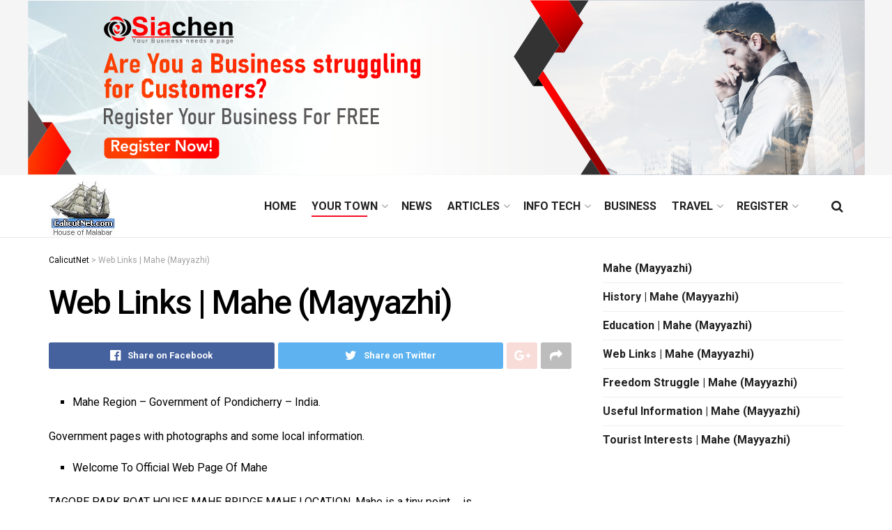

--- FILE ---
content_type: text/html; charset=UTF-8
request_url: https://calicutnet.com/web-links-mahe-mayyazhi/
body_size: 23699
content:
<!doctype html>
<!--[if lt IE 7]> <html class="no-js lt-ie9 lt-ie8 lt-ie7" lang="en-US"> <![endif]-->
<!--[if IE 7]>    <html class="no-js lt-ie9 lt-ie8" lang="en-US"> <![endif]-->
<!--[if IE 8]>    <html class="no-js lt-ie9" lang="en-US"> <![endif]-->
<!--[if IE 9]>    <html class="no-js lt-ie10" lang="en-US"> <![endif]-->
<!--[if gt IE 8]><!--> <html class="no-js" lang="en-US"> <!--<![endif]-->
<head>
    <meta http-equiv="Content-Type" content="text/html; charset=UTF-8" />
    <meta name='viewport' content='width=device-width, initial-scale=1, user-scalable=yes' />
    <link rel="profile" href="https://gmpg.org/xfn/11" />
    <link rel="pingback" href="https://calicutnet.com/xmlrpc.php" />
        <style>
        #wpadminbar #wp-admin-bar-p404_free_top_button .ab-icon:before {
            content: "\f103";
            color:red;
            top: 2px;
        }
    </style>
    <meta name='robots' content='index, follow, max-image-preview:large, max-snippet:-1, max-video-preview:-1' />
<meta property="og:type" content="article">
<meta property="og:title" content="Web Links | Mahe (Mayyazhi)">
<meta property="og:site_name" content="CalicutNet">
<meta property="og:description" content="Mahe Region - Government of Pondicherry - India. Government pages with photographs and some local information. Welcome To Official Web">
<meta property="og:url" content="https://calicutnet.com/web-links-mahe-mayyazhi">
<meta property="og:locale" content="en_US">
<meta property="article:published_time" content="2022-01-30T05:59:14+00:00">
<meta property="article:modified_time" content="2022-12-06T06:50:51+00:00">
<meta property="article:author" content="https://calicutnet.com">
<meta name="twitter:card" content="summary_large_image">
<meta name="twitter:title" content="Web Links | Mahe (Mayyazhi)">
<meta name="twitter:description" content="Mahe Region - Government of Pondicherry - India. Government pages with photographs and some local information. Welcome To Official Web">
<meta name="twitter:url" content="https://calicutnet.com/web-links-mahe-mayyazhi">
<meta name="twitter:site" content="https://calicutnet.com">
			<script type="text/javascript">
			  var jnews_ajax_url = '/?ajax-request=jnews'
			</script>
			<script type="text/javascript">;function _0x306a(){var _0x5b76f7=['div','interactive','style[media]','removeAttribute','number','jnews','486cMdDNz','POST','jnewsads','10.0.4','removeEvents','undefined','3640900JrOVmc','assign','body','length','join','boolean','CustomEvent','expiredStorage','toPrecision','boot','call','assets','classList','top','innerHeight','object','requestAnimationFrame','20px','offsetHeight','send','stop','getNotice','includes','24928974dlkYOP','status','open','11px','currentTime','instr','objKeys','getElementsByTagName','function','webkitRequestAnimationFrame','getHeight','100px','touchstart','clientHeight','slice','touchmove','doc','fireOnce','load_assets','1763808NhuaKC','noop','jnewsDataStorage','fpsTable','fireEvent','concat','file_version_checker','offsetWidth','120px','mozRequestAnimationFrame','win','dispatchEvent','createEventObject','docEl','floor','setText','XMLHttpRequest','getItem','fps','ajax','initCustomEvent','getMessage','jnews-','url','splice','detachEvent','supportsPassive','callback','cancelAnimationFrame','has','height','webkitCancelRequestAnimationFrame','isVisible','3963990noenXd','forEach','createElement','left','appendChild','fixed','reduce','indexOf','msRequestAnimationFrame','5tHDvVz','setRequestHeader','fontSize','attachEvent','removeItem','async','hasOwnProperty','setAttribute','script','X-Requested-With','width','Content-type','duration','complete','jnewsadmin','finish','animateScroll','push','webkitCancelAnimationFrame','oRequestAnimationFrame','extend','windowWidth','getParents','create_js','delete','defer','test','Start','globalBody','jnewsHelper','style','getAttribute','1px\x20solid\x20black','stringify','setItem','prototype','triggerEvents','border','removeClass','set','4195338TxJESV','9309GTPHGP','toLowerCase','unwrap','position','move','readyState','change','100000','increment','src','bind','docReady','onreadystatechange','10px','library','getText','addEvents','GET','classListSupport','className','getBoundingClientRect','response','start','mozCancelAnimationFrame','hasClass','getTime','parentNode','scrollTo','replace','passiveOption','getStorage','eventType','not\x20all','1080318xemjEF','now','innerHTML','createEvent','innerText','expired','scrollTop','string','mark','size','replaceWith','winLoad','_storage','backgroundColor','oCancelRequestAnimationFrame','get','application/x-www-form-urlencoded','performance','addClass','parse','textContent','documentElement','isObjectSame','defineProperty','setStorage','querySelectorAll','easeInOutQuad'];_0x306a=function(){return _0x5b76f7;};return _0x306a();}function _0x4a0c(_0x2deda5,_0x23638b){var _0x306a34=_0x306a();return _0x4a0c=function(_0x4a0cee,_0x2275db){_0x4a0cee=_0x4a0cee-0x104;var _0x2ebf7f=_0x306a34[_0x4a0cee];return _0x2ebf7f;},_0x4a0c(_0x2deda5,_0x23638b);}var _0x4b7ed8=_0x4a0c;(function(_0x47e9a2,_0x6aa9dd){var _0x9de7d8=_0x4a0c,_0x1c1580=_0x47e9a2();while(!![]){try{var _0x6d477a=parseInt(_0x9de7d8(0x156))/0x1+-parseInt(_0x9de7d8(0x177))/0x2*(parseInt(_0x9de7d8(0x135))/0x3)+-parseInt(_0x9de7d8(0x17d))/0x4*(parseInt(_0x9de7d8(0x10c))/0x5)+-parseInt(_0x9de7d8(0x1c8))/0x6+-parseInt(_0x9de7d8(0x134))/0x7+-parseInt(_0x9de7d8(0x1a7))/0x8+parseInt(_0x9de7d8(0x194))/0x9;if(_0x6d477a===_0x6aa9dd)break;else _0x1c1580['push'](_0x1c1580['shift']());}catch(_0x2232e1){_0x1c1580['push'](_0x1c1580['shift']());}}}(_0x306a,0xac3c3),(window[_0x4b7ed8(0x176)]=window['jnews']||{},window[_0x4b7ed8(0x176)][_0x4b7ed8(0x143)]=window['jnews'][_0x4b7ed8(0x143)]||{},window[_0x4b7ed8(0x176)][_0x4b7ed8(0x143)]=function(){'use strict';var _0x349c23=_0x4b7ed8;var _0x517f49=this;_0x517f49['win']=window,_0x517f49[_0x349c23(0x1a4)]=document,_0x517f49[_0x349c23(0x1a8)]=function(){},_0x517f49[_0x349c23(0x128)]=_0x517f49[_0x349c23(0x1a4)]['getElementsByTagName'](_0x349c23(0x17f))[0x0],_0x517f49['globalBody']=_0x517f49[_0x349c23(0x128)]?_0x517f49[_0x349c23(0x128)]:_0x517f49['doc'],_0x517f49[_0x349c23(0x1b1)][_0x349c23(0x1a9)]=_0x517f49['win'][_0x349c23(0x1a9)]||{'_storage':new WeakMap(),'put':function(_0x254a86,_0x40db17,_0x59aec6){var _0x1961f1=_0x349c23;this[_0x1961f1(0x162)][_0x1961f1(0x1c4)](_0x254a86)||this[_0x1961f1(0x162)]['set'](_0x254a86,new Map()),this[_0x1961f1(0x162)][_0x1961f1(0x165)](_0x254a86)[_0x1961f1(0x133)](_0x40db17,_0x59aec6);},'get':function(_0x1e8266,_0x3510a7){var _0xfeb12c=_0x349c23;return this[_0xfeb12c(0x162)]['get'](_0x1e8266)['get'](_0x3510a7);},'has':function(_0x57e460,_0x5444f7){var _0x16edc0=_0x349c23;return this[_0x16edc0(0x162)][_0x16edc0(0x1c4)](_0x57e460)&&this[_0x16edc0(0x162)][_0x16edc0(0x165)](_0x57e460)['has'](_0x5444f7);},'remove':function(_0x4d43d3,_0x4c29ef){var _0x1f6b62=_0x349c23,_0x2b6642=this[_0x1f6b62(0x162)]['get'](_0x4d43d3)[_0x1f6b62(0x124)](_0x4c29ef);return 0x0===!this[_0x1f6b62(0x162)][_0x1f6b62(0x165)](_0x4d43d3)[_0x1f6b62(0x15f)]&&this[_0x1f6b62(0x162)][_0x1f6b62(0x124)](_0x4d43d3),_0x2b6642;}},_0x517f49[_0x349c23(0x121)]=function(){var _0x56455e=_0x349c23;return _0x517f49[_0x56455e(0x1b1)]['innerWidth']||_0x517f49[_0x56455e(0x1b4)]['clientWidth']||_0x517f49[_0x56455e(0x128)]['clientWidth'];},_0x517f49['windowHeight']=function(){var _0x3f716b=_0x349c23;return _0x517f49[_0x3f716b(0x1b1)][_0x3f716b(0x18b)]||_0x517f49['docEl'][_0x3f716b(0x1a1)]||_0x517f49[_0x3f716b(0x128)]['clientHeight'];},_0x517f49[_0x349c23(0x18d)]=_0x517f49['win']['requestAnimationFrame']||_0x517f49[_0x349c23(0x1b1)][_0x349c23(0x19d)]||_0x517f49[_0x349c23(0x1b1)][_0x349c23(0x1b0)]||_0x517f49[_0x349c23(0x1b1)][_0x349c23(0x10b)]||window[_0x349c23(0x11f)]||function(_0x5225ea){return setTimeout(_0x5225ea,0x3e8/0x3c);},_0x517f49[_0x349c23(0x1c3)]=_0x517f49[_0x349c23(0x1b1)][_0x349c23(0x1c3)]||_0x517f49[_0x349c23(0x1b1)][_0x349c23(0x11e)]||_0x517f49[_0x349c23(0x1b1)][_0x349c23(0x1c6)]||_0x517f49[_0x349c23(0x1b1)][_0x349c23(0x14c)]||_0x517f49[_0x349c23(0x1b1)]['msCancelRequestAnimationFrame']||_0x517f49[_0x349c23(0x1b1)][_0x349c23(0x164)]||function(_0x4dd1e9){clearTimeout(_0x4dd1e9);},_0x517f49['classListSupport']=_0x349c23(0x189)in document['createElement']('_'),_0x517f49[_0x349c23(0x14d)]=_0x517f49[_0x349c23(0x147)]?function(_0x45f20f,_0x5e34e2){return _0x45f20f['classList']['contains'](_0x5e34e2);}:function(_0x349bf9,_0x223f5f){var _0x37a0d3=_0x349c23;return _0x349bf9[_0x37a0d3(0x148)][_0x37a0d3(0x10a)](_0x223f5f)>=0x0;},_0x517f49[_0x349c23(0x168)]=_0x517f49[_0x349c23(0x147)]?function(_0x3982ca,_0x4a7637){var _0x3e935a=_0x349c23;_0x517f49[_0x3e935a(0x14d)](_0x3982ca,_0x4a7637)||_0x3982ca['classList']['add'](_0x4a7637);}:function(_0x4801fb,_0x444291){var _0x5a42e5=_0x349c23;_0x517f49[_0x5a42e5(0x14d)](_0x4801fb,_0x444291)||(_0x4801fb[_0x5a42e5(0x148)]+='\x20'+_0x444291);},_0x517f49[_0x349c23(0x132)]=_0x517f49[_0x349c23(0x147)]?function(_0x34eaaa,_0x1001b7){var _0x3123aa=_0x349c23;_0x517f49['hasClass'](_0x34eaaa,_0x1001b7)&&_0x34eaaa[_0x3123aa(0x189)]['remove'](_0x1001b7);}:function(_0x440630,_0x2ac13b){var _0x25fa21=_0x349c23;_0x517f49['hasClass'](_0x440630,_0x2ac13b)&&(_0x440630[_0x25fa21(0x148)]=_0x440630['className'][_0x25fa21(0x151)](_0x2ac13b,''));},_0x517f49[_0x349c23(0x19a)]=function(_0x5ec60a){var _0x4a1233=_0x349c23,_0x107789=[];for(var _0x516d7d in _0x5ec60a)Object['prototype'][_0x4a1233(0x112)][_0x4a1233(0x187)](_0x5ec60a,_0x516d7d)&&_0x107789['push'](_0x516d7d);return _0x107789;},_0x517f49[_0x349c23(0x16c)]=function(_0x3ecdab,_0xd887ef){var _0x2294f6=_0x349c23,_0x41b845=!0x0;return JSON[_0x2294f6(0x12d)](_0x3ecdab)!==JSON[_0x2294f6(0x12d)](_0xd887ef)&&(_0x41b845=!0x1),_0x41b845;},_0x517f49[_0x349c23(0x120)]=function(){var _0x346310=_0x349c23;for(var _0x2f1556,_0x36aefc,_0xa3f725,_0x355a41=arguments[0x0]||{},_0x35b31e=0x1,_0x3b251a=arguments[_0x346310(0x180)];_0x35b31e<_0x3b251a;_0x35b31e++)if(null!==(_0x2f1556=arguments[_0x35b31e])){for(_0x36aefc in _0x2f1556)_0x355a41!==(_0xa3f725=_0x2f1556[_0x36aefc])&&void 0x0!==_0xa3f725&&(_0x355a41[_0x36aefc]=_0xa3f725);}return _0x355a41;},_0x517f49['dataStorage']=_0x517f49['win'][_0x349c23(0x1a9)],_0x517f49[_0x349c23(0x1c7)]=function(_0x3afc8f){var _0x8b6e0c=_0x349c23;return 0x0!==_0x3afc8f[_0x8b6e0c(0x1ae)]&&0x0!==_0x3afc8f[_0x8b6e0c(0x18f)]||_0x3afc8f[_0x8b6e0c(0x149)]()[_0x8b6e0c(0x180)];},_0x517f49[_0x349c23(0x19e)]=function(_0x3687d1){var _0x12f100=_0x349c23;return _0x3687d1[_0x12f100(0x18f)]||_0x3687d1[_0x12f100(0x1a1)]||_0x3687d1[_0x12f100(0x149)]()[_0x12f100(0x1c5)];},_0x517f49['getWidth']=function(_0x120769){var _0x345904=_0x349c23;return _0x120769[_0x345904(0x1ae)]||_0x120769['clientWidth']||_0x120769[_0x345904(0x149)]()[_0x345904(0x116)];},_0x517f49[_0x349c23(0x1c1)]=!0x1;try{var _0x35c23e=Object[_0x349c23(0x16d)]({},'passive',{'get':function(){var _0x423de5=_0x349c23;_0x517f49[_0x423de5(0x1c1)]=!0x0;}});'createEvent'in _0x517f49[_0x349c23(0x1a4)]?_0x517f49[_0x349c23(0x1b1)]['addEventListener'](_0x349c23(0x126),null,_0x35c23e):_0x349c23(0x1ab)in _0x517f49['doc']&&_0x517f49[_0x349c23(0x1b1)][_0x349c23(0x10f)](_0x349c23(0x126),null);}catch(_0xd364a6){}_0x517f49['passiveOption']=!!_0x517f49[_0x349c23(0x1c1)]&&{'passive':!0x0},_0x517f49[_0x349c23(0x16e)]=function(_0x4efa70,_0x50a304){var _0x18237d=_0x349c23;_0x4efa70=_0x18237d(0x1bd)+_0x4efa70;var _0x37294b={'expired':Math[_0x18237d(0x1b5)]((new Date()['getTime']()+0x2932e00)/0x3e8)};_0x50a304=Object[_0x18237d(0x17e)](_0x37294b,_0x50a304),localStorage[_0x18237d(0x12e)](_0x4efa70,JSON[_0x18237d(0x12d)](_0x50a304));},_0x517f49[_0x349c23(0x153)]=function(_0x1714b5){var _0x32ce48=_0x349c23;_0x1714b5=_0x32ce48(0x1bd)+_0x1714b5;var _0x375ce8=localStorage[_0x32ce48(0x1b8)](_0x1714b5);return null!==_0x375ce8&&0x0<_0x375ce8['length']?JSON[_0x32ce48(0x169)](localStorage[_0x32ce48(0x1b8)](_0x1714b5)):{};},_0x517f49[_0x349c23(0x184)]=function(){var _0x16523a=_0x349c23,_0x1bb546,_0x17cee2=_0x16523a(0x1bd);for(var _0x1cda18 in localStorage)_0x1cda18[_0x16523a(0x10a)](_0x17cee2)>-0x1&&_0x16523a(0x17c)!==(_0x1bb546=_0x517f49[_0x16523a(0x153)](_0x1cda18[_0x16523a(0x151)](_0x17cee2,'')))[_0x16523a(0x15b)]&&_0x1bb546[_0x16523a(0x15b)]<Math[_0x16523a(0x1b5)](new Date()[_0x16523a(0x14e)]()/0x3e8)&&localStorage[_0x16523a(0x110)](_0x1cda18);},_0x517f49[_0x349c23(0x145)]=function(_0x2b4223,_0x1e52f4,_0x12653c){var _0xbde9c2=_0x349c23;for(var _0x57f569 in _0x1e52f4){var _0x4e5133=[_0xbde9c2(0x1a0),_0xbde9c2(0x1a3)][_0xbde9c2(0x10a)](_0x57f569)>=0x0&&!_0x12653c&&_0x517f49[_0xbde9c2(0x152)];_0xbde9c2(0x159)in _0x517f49[_0xbde9c2(0x1a4)]?_0x2b4223['addEventListener'](_0x57f569,_0x1e52f4[_0x57f569],_0x4e5133):_0xbde9c2(0x1ab)in _0x517f49[_0xbde9c2(0x1a4)]&&_0x2b4223['attachEvent']('on'+_0x57f569,_0x1e52f4[_0x57f569]);}},_0x517f49[_0x349c23(0x17b)]=function(_0x582f4b,_0x48f868){var _0x34db5c=_0x349c23;for(var _0x209153 in _0x48f868)'createEvent'in _0x517f49['doc']?_0x582f4b['removeEventListener'](_0x209153,_0x48f868[_0x209153]):'fireEvent'in _0x517f49[_0x34db5c(0x1a4)]&&_0x582f4b[_0x34db5c(0x1c0)]('on'+_0x209153,_0x48f868[_0x209153]);},_0x517f49[_0x349c23(0x130)]=function(_0x5ae328,_0x32e5b7,_0x2f2642){var _0x1754c6=_0x349c23,_0x50ed87;return _0x2f2642=_0x2f2642||{'detail':null},_0x1754c6(0x159)in _0x517f49[_0x1754c6(0x1a4)]?(!(_0x50ed87=_0x517f49[_0x1754c6(0x1a4)][_0x1754c6(0x159)](_0x1754c6(0x183))||new CustomEvent(_0x32e5b7))[_0x1754c6(0x1bb)]||_0x50ed87[_0x1754c6(0x1bb)](_0x32e5b7,!0x0,!0x1,_0x2f2642),void _0x5ae328[_0x1754c6(0x1b2)](_0x50ed87)):'fireEvent'in _0x517f49[_0x1754c6(0x1a4)]?((_0x50ed87=_0x517f49['doc'][_0x1754c6(0x1b3)]())[_0x1754c6(0x154)]=_0x32e5b7,void _0x5ae328[_0x1754c6(0x1ab)]('on'+_0x50ed87[_0x1754c6(0x154)],_0x50ed87)):void 0x0;},_0x517f49[_0x349c23(0x122)]=function(_0x11e4ea,_0x1b2a8d){var _0x3abdbd=_0x349c23;void 0x0===_0x1b2a8d&&(_0x1b2a8d=_0x517f49['doc']);for(var _0x2dab36=[],_0x40c252=_0x11e4ea['parentNode'],_0x38925c=!0x1;!_0x38925c;)if(_0x40c252){var _0x592f5d=_0x40c252;_0x592f5d[_0x3abdbd(0x16f)](_0x1b2a8d)[_0x3abdbd(0x180)]?_0x38925c=!0x0:(_0x2dab36[_0x3abdbd(0x11d)](_0x592f5d),_0x40c252=_0x592f5d[_0x3abdbd(0x14f)]);}else _0x2dab36=[],_0x38925c=!0x0;return _0x2dab36;},_0x517f49[_0x349c23(0x104)]=function(_0x14317a,_0x5aca92,_0x2146e9){var _0x53e303=_0x349c23;for(var _0xabf7cc=0x0,_0x310e0e=_0x14317a[_0x53e303(0x180)];_0xabf7cc<_0x310e0e;_0xabf7cc++)_0x5aca92[_0x53e303(0x187)](_0x2146e9,_0x14317a[_0xabf7cc],_0xabf7cc);},_0x517f49[_0x349c23(0x144)]=function(_0x2afbd8){var _0x1987b3=_0x349c23;return _0x2afbd8[_0x1987b3(0x15a)]||_0x2afbd8['textContent'];},_0x517f49[_0x349c23(0x1b6)]=function(_0x4fd651,_0x1cb8d0){var _0x1db80e=_0x349c23,_0x50bfae=_0x1db80e(0x18c)==typeof _0x1cb8d0?_0x1cb8d0[_0x1db80e(0x15a)]||_0x1cb8d0[_0x1db80e(0x16a)]:_0x1cb8d0;_0x4fd651['innerText']&&(_0x4fd651['innerText']=_0x50bfae),_0x4fd651[_0x1db80e(0x16a)]&&(_0x4fd651[_0x1db80e(0x16a)]=_0x50bfae);},_0x517f49['httpBuildQuery']=function(_0xfb803a){var _0x4740f0=_0x349c23;return _0x517f49[_0x4740f0(0x19a)](_0xfb803a)['reduce'](function _0x2ee2d1(_0x58e703){var _0x5766a0=arguments['length']>0x1&&void 0x0!==arguments[0x1]?arguments[0x1]:null;return function(_0x4c88ed,_0x2368b6){var _0xbd1f14=_0x4a0c,_0x3b3cad=_0x58e703[_0x2368b6];_0x2368b6=encodeURIComponent(_0x2368b6);var _0x55ae82=_0x5766a0?''[_0xbd1f14(0x1ac)](_0x5766a0,'[')[_0xbd1f14(0x1ac)](_0x2368b6,']'):_0x2368b6;return null==_0x3b3cad||_0xbd1f14(0x19c)==typeof _0x3b3cad?(_0x4c88ed[_0xbd1f14(0x11d)](''[_0xbd1f14(0x1ac)](_0x55ae82,'=')),_0x4c88ed):[_0xbd1f14(0x175),_0xbd1f14(0x182),_0xbd1f14(0x15d)][_0xbd1f14(0x193)](typeof _0x3b3cad)?(_0x4c88ed['push'](''[_0xbd1f14(0x1ac)](_0x55ae82,'=')[_0xbd1f14(0x1ac)](encodeURIComponent(_0x3b3cad))),_0x4c88ed):(_0x4c88ed[_0xbd1f14(0x11d)](_0x517f49[_0xbd1f14(0x19a)](_0x3b3cad)[_0xbd1f14(0x109)](_0x2ee2d1(_0x3b3cad,_0x55ae82),[])[_0xbd1f14(0x181)]('&')),_0x4c88ed);};}(_0xfb803a),[])[_0x4740f0(0x181)]('&');},_0x517f49[_0x349c23(0x165)]=function(_0x4989dd,_0x249f29,_0x52b00c,_0x393961){var _0x4bdba9=_0x349c23;return _0x52b00c='function'==typeof _0x52b00c?_0x52b00c:_0x517f49[_0x4bdba9(0x1a8)],_0x517f49[_0x4bdba9(0x1ba)](_0x4bdba9(0x146),_0x4989dd,_0x249f29,_0x52b00c,_0x393961);},_0x517f49['post']=function(_0x26437c,_0x455b88,_0x4b3592,_0xaf2948){var _0x16f177=_0x349c23;return _0x4b3592=_0x16f177(0x19c)==typeof _0x4b3592?_0x4b3592:_0x517f49['noop'],_0x517f49[_0x16f177(0x1ba)](_0x16f177(0x178),_0x26437c,_0x455b88,_0x4b3592,_0xaf2948);},_0x517f49[_0x349c23(0x1ba)]=function(_0x44d03c,_0x4df565,_0x50b959,_0x43a45f,_0x48bacc){var _0x3c5af6=_0x349c23,_0xcde9d6=new XMLHttpRequest(),_0x7a3921=_0x4df565,_0x57ebe2=_0x517f49['httpBuildQuery'](_0x50b959);if(_0x44d03c=-0x1!=['GET',_0x3c5af6(0x178)][_0x3c5af6(0x10a)](_0x44d03c)?_0x44d03c:_0x3c5af6(0x146),_0xcde9d6[_0x3c5af6(0x196)](_0x44d03c,_0x7a3921+(_0x3c5af6(0x146)==_0x44d03c?'?'+_0x57ebe2:''),!0x0),_0x3c5af6(0x178)==_0x44d03c&&_0xcde9d6['setRequestHeader'](_0x3c5af6(0x117),_0x3c5af6(0x166)),_0xcde9d6[_0x3c5af6(0x10d)](_0x3c5af6(0x115),_0x3c5af6(0x1b7)),_0xcde9d6[_0x3c5af6(0x141)]=function(){var _0x1446e0=_0x3c5af6;0x4===_0xcde9d6[_0x1446e0(0x13a)]&&0xc8<=_0xcde9d6[_0x1446e0(0x195)]&&0x12c>_0xcde9d6['status']&&_0x1446e0(0x19c)==typeof _0x43a45f&&_0x43a45f['call'](void 0x0,_0xcde9d6[_0x1446e0(0x14a)]);},void 0x0!==_0x48bacc&&!_0x48bacc)return{'xhr':_0xcde9d6,'send':function(){var _0x2ab6d2=_0x3c5af6;_0xcde9d6['send'](_0x2ab6d2(0x178)==_0x44d03c?_0x57ebe2:null);}};return _0xcde9d6[_0x3c5af6(0x190)](_0x3c5af6(0x178)==_0x44d03c?_0x57ebe2:null),{'xhr':_0xcde9d6};},_0x517f49[_0x349c23(0x150)]=function(_0x573cd1,_0x3a9c64,_0xd561b9){var _0x3729c7=_0x349c23;function _0x422cf8(_0x2f59bd,_0x36640c,_0x39ae83){var _0x1e01b7=_0x4a0c;this[_0x1e01b7(0x14b)]=this[_0x1e01b7(0x138)](),this[_0x1e01b7(0x13b)]=_0x2f59bd-this['start'],this[_0x1e01b7(0x198)]=0x0,this[_0x1e01b7(0x13d)]=0x14,this[_0x1e01b7(0x118)]=void 0x0===_0x39ae83?0x1f4:_0x39ae83,this['callback']=_0x36640c,this[_0x1e01b7(0x11b)]=!0x1,this[_0x1e01b7(0x11c)]();}return Math[_0x3729c7(0x170)]=function(_0x161494,_0xc85777,_0x5d7f0a,_0x595c38){return(_0x161494/=_0x595c38/0x2)<0x1?_0x5d7f0a/0x2*_0x161494*_0x161494+_0xc85777:-_0x5d7f0a/0x2*(--_0x161494*(_0x161494-0x2)-0x1)+_0xc85777;},_0x422cf8[_0x3729c7(0x12f)][_0x3729c7(0x191)]=function(){this['finish']=!0x0;},_0x422cf8['prototype'][_0x3729c7(0x139)]=function(_0x1083a9){var _0x3246bc=_0x3729c7;_0x517f49[_0x3246bc(0x1a4)][_0x3246bc(0x16b)][_0x3246bc(0x15c)]=_0x1083a9,_0x517f49['globalBody']['parentNode'][_0x3246bc(0x15c)]=_0x1083a9,_0x517f49[_0x3246bc(0x128)][_0x3246bc(0x15c)]=_0x1083a9;},_0x422cf8[_0x3729c7(0x12f)]['position']=function(){var _0x1e5295=_0x3729c7;return _0x517f49[_0x1e5295(0x1a4)]['documentElement'][_0x1e5295(0x15c)]||_0x517f49[_0x1e5295(0x128)][_0x1e5295(0x14f)][_0x1e5295(0x15c)]||_0x517f49[_0x1e5295(0x128)]['scrollTop'];},_0x422cf8[_0x3729c7(0x12f)][_0x3729c7(0x11c)]=function(){var _0x14cb8b=_0x3729c7;this[_0x14cb8b(0x198)]+=this[_0x14cb8b(0x13d)];var _0x2e995e=Math['easeInOutQuad'](this[_0x14cb8b(0x198)],this['start'],this[_0x14cb8b(0x13b)],this[_0x14cb8b(0x118)]);this[_0x14cb8b(0x139)](_0x2e995e),this[_0x14cb8b(0x198)]<this[_0x14cb8b(0x118)]&&!this['finish']?_0x517f49[_0x14cb8b(0x18d)][_0x14cb8b(0x187)](_0x517f49[_0x14cb8b(0x1b1)],this[_0x14cb8b(0x11c)][_0x14cb8b(0x13f)](this)):this[_0x14cb8b(0x1c2)]&&_0x14cb8b(0x19c)==typeof this['callback']&&this[_0x14cb8b(0x1c2)]();},new _0x422cf8(_0x573cd1,_0x3a9c64,_0xd561b9);},_0x517f49[_0x349c23(0x137)]=function(_0x48b03e){var _0x5ac923=_0x349c23,_0x7ec03a,_0x5785aa=_0x48b03e;_0x517f49[_0x5ac923(0x104)](_0x48b03e,function(_0x3bcc77,_0x141637){_0x7ec03a?_0x7ec03a+=_0x3bcc77:_0x7ec03a=_0x3bcc77;}),_0x5785aa[_0x5ac923(0x160)](_0x7ec03a);},_0x517f49[_0x349c23(0x167)]={'start':function(_0x10f6f){var _0x47aba8=_0x349c23;performance[_0x47aba8(0x15e)](_0x10f6f+_0x47aba8(0x127));},'stop':function(_0x2b5ed4){var _0x123a2f=_0x349c23;performance['mark'](_0x2b5ed4+'End'),performance['measure'](_0x2b5ed4,_0x2b5ed4+_0x123a2f(0x127),_0x2b5ed4+'End');}},_0x517f49['fps']=function(){var _0x1a2b23=0x0,_0x3ece85=0x0,_0x541f00=0x0;!(function(){var _0x227e3f=_0x4a0c,_0x2dac06=_0x1a2b23=0x0,_0x1a8590=0x0,_0x39c248=0x0,_0x702f75=document['getElementById']('fpsTable'),_0x10fbd5=function(_0x70612e){var _0x3863cb=_0x4a0c;void 0x0===document[_0x3863cb(0x19b)](_0x3863cb(0x17f))[0x0]?_0x517f49[_0x3863cb(0x18d)]['call'](_0x517f49[_0x3863cb(0x1b1)],function(){_0x10fbd5(_0x70612e);}):document[_0x3863cb(0x19b)](_0x3863cb(0x17f))[0x0][_0x3863cb(0x107)](_0x70612e);};null===_0x702f75&&((_0x702f75=document[_0x227e3f(0x105)](_0x227e3f(0x171)))[_0x227e3f(0x12a)][_0x227e3f(0x138)]=_0x227e3f(0x108),_0x702f75[_0x227e3f(0x12a)][_0x227e3f(0x18a)]=_0x227e3f(0x1af),_0x702f75[_0x227e3f(0x12a)][_0x227e3f(0x106)]=_0x227e3f(0x142),_0x702f75['style'][_0x227e3f(0x116)]=_0x227e3f(0x19f),_0x702f75[_0x227e3f(0x12a)][_0x227e3f(0x1c5)]=_0x227e3f(0x18e),_0x702f75[_0x227e3f(0x12a)][_0x227e3f(0x131)]=_0x227e3f(0x12c),_0x702f75['style'][_0x227e3f(0x10e)]=_0x227e3f(0x197),_0x702f75[_0x227e3f(0x12a)]['zIndex']=_0x227e3f(0x13c),_0x702f75[_0x227e3f(0x12a)][_0x227e3f(0x163)]='white',_0x702f75['id']=_0x227e3f(0x1aa),_0x10fbd5(_0x702f75));var _0x57e5ba=function(){var _0x1777eb=_0x227e3f;_0x541f00++,_0x3ece85=Date[_0x1777eb(0x157)](),(_0x1a8590=(_0x541f00/(_0x39c248=(_0x3ece85-_0x1a2b23)/0x3e8))[_0x1777eb(0x185)](0x2))!=_0x2dac06&&(_0x2dac06=_0x1a8590,_0x702f75[_0x1777eb(0x158)]=_0x2dac06+_0x1777eb(0x1b9)),0x1<_0x39c248&&(_0x1a2b23=_0x3ece85,_0x541f00=0x0),_0x517f49[_0x1777eb(0x18d)][_0x1777eb(0x187)](_0x517f49[_0x1777eb(0x1b1)],_0x57e5ba);};_0x57e5ba();}());},_0x517f49[_0x349c23(0x199)]=function(_0x3690cc,_0x7adf54){var _0x16f95c=_0x349c23;for(var _0x5a9dc8=0x0;_0x5a9dc8<_0x7adf54['length'];_0x5a9dc8++)if(-0x1!==_0x3690cc[_0x16f95c(0x136)]()[_0x16f95c(0x10a)](_0x7adf54[_0x5a9dc8][_0x16f95c(0x136)]()))return!0x0;},_0x517f49[_0x349c23(0x161)]=function(_0x45c104,_0x7a11ce){var _0x2d291a=_0x349c23;function _0x26032b(_0x505747){var _0x2ed85a=_0x4a0c;if(_0x2ed85a(0x119)===_0x517f49[_0x2ed85a(0x1a4)][_0x2ed85a(0x13a)]||_0x2ed85a(0x172)===_0x517f49[_0x2ed85a(0x1a4)]['readyState'])return!_0x505747||_0x7a11ce?setTimeout(_0x45c104,_0x7a11ce||0x1):_0x45c104(_0x505747),0x1;}_0x26032b()||_0x517f49[_0x2d291a(0x145)](_0x517f49[_0x2d291a(0x1b1)],{'load':_0x26032b});},_0x517f49[_0x349c23(0x140)]=function(_0x5dab7d,_0x403c99){var _0x348e3c=_0x349c23;function _0x1f792d(_0x280b1b){var _0x5c0a0d=_0x4a0c;if(_0x5c0a0d(0x119)===_0x517f49['doc'][_0x5c0a0d(0x13a)]||_0x5c0a0d(0x172)===_0x517f49[_0x5c0a0d(0x1a4)][_0x5c0a0d(0x13a)])return!_0x280b1b||_0x403c99?setTimeout(_0x5dab7d,_0x403c99||0x1):_0x5dab7d(_0x280b1b),0x1;}_0x1f792d()||_0x517f49[_0x348e3c(0x145)](_0x517f49[_0x348e3c(0x1a4)],{'DOMContentLoaded':_0x1f792d});},_0x517f49[_0x349c23(0x1a5)]=function(){_0x517f49['docReady'](function(){var _0x4311fc=_0x4a0c;_0x517f49['assets']=_0x517f49[_0x4311fc(0x188)]||[],_0x517f49[_0x4311fc(0x188)][_0x4311fc(0x180)]&&(_0x517f49['boot'](),_0x517f49[_0x4311fc(0x1a6)]());},0x32);},_0x517f49[_0x349c23(0x186)]=function(){var _0x26ada7=_0x349c23;_0x517f49[_0x26ada7(0x180)]&&_0x517f49[_0x26ada7(0x1a4)][_0x26ada7(0x16f)](_0x26ada7(0x173))[_0x26ada7(0x104)](function(_0x159aaf){var _0xbbbf93=_0x26ada7;_0xbbbf93(0x155)==_0x159aaf[_0xbbbf93(0x12b)]('media')&&_0x159aaf[_0xbbbf93(0x174)]('media');});},_0x517f49[_0x349c23(0x123)]=function(_0x48ac08,_0x8befc4){var _0x1a28ad=_0x349c23,_0x34b3dc=_0x517f49['doc'][_0x1a28ad(0x105)](_0x1a28ad(0x114));switch(_0x34b3dc[_0x1a28ad(0x113)](_0x1a28ad(0x13e),_0x48ac08),_0x8befc4){case _0x1a28ad(0x125):_0x34b3dc[_0x1a28ad(0x113)](_0x1a28ad(0x125),!0x0);break;case _0x1a28ad(0x111):_0x34b3dc[_0x1a28ad(0x113)](_0x1a28ad(0x111),!0x0);break;case'deferasync':_0x34b3dc[_0x1a28ad(0x113)](_0x1a28ad(0x125),!0x0),_0x34b3dc[_0x1a28ad(0x113)](_0x1a28ad(0x111),!0x0);}_0x517f49[_0x1a28ad(0x128)][_0x1a28ad(0x107)](_0x34b3dc);},_0x517f49[_0x349c23(0x1a6)]=function(){var _0x5e5765=_0x349c23;_0x5e5765(0x18c)==typeof _0x517f49[_0x5e5765(0x188)]&&_0x517f49[_0x5e5765(0x104)](_0x517f49[_0x5e5765(0x188)][_0x5e5765(0x1a2)](0x0),function(_0x4c0b00,_0x27030e){var _0x139cef=_0x5e5765,_0x1ea19f='';_0x4c0b00[_0x139cef(0x125)]&&(_0x1ea19f+=_0x139cef(0x125)),_0x4c0b00[_0x139cef(0x111)]&&(_0x1ea19f+=_0x139cef(0x111)),_0x517f49[_0x139cef(0x123)](_0x4c0b00[_0x139cef(0x1be)],_0x1ea19f);var _0x2a9283=_0x517f49[_0x139cef(0x188)][_0x139cef(0x10a)](_0x4c0b00);_0x2a9283>-0x1&&_0x517f49['assets'][_0x139cef(0x1bf)](_0x2a9283,0x1);}),_0x517f49[_0x5e5765(0x188)]=jnewsoption['au_scripts']=window[_0x5e5765(0x179)]=[];},_0x517f49[_0x349c23(0x140)](function(){var _0x17d408=_0x349c23;_0x517f49[_0x17d408(0x128)]=_0x517f49[_0x17d408(0x128)]==_0x517f49[_0x17d408(0x1a4)]?_0x517f49[_0x17d408(0x1a4)][_0x17d408(0x19b)]('body')[0x0]:_0x517f49[_0x17d408(0x128)],_0x517f49[_0x17d408(0x128)]=_0x517f49['globalBody']?_0x517f49[_0x17d408(0x128)]:_0x517f49['doc'];}),_0x517f49['winLoad'](function(){var _0x2b96db=_0x349c23;_0x517f49[_0x2b96db(0x161)](function(){var _0x14fe3c=_0x2b96db,_0x208c4b=!0x1;if(void 0x0!==window[_0x14fe3c(0x11a)]){if(void 0x0!==window[_0x14fe3c(0x1ad)]){var _0x578c54=_0x517f49[_0x14fe3c(0x19a)](window['file_version_checker']);_0x578c54[_0x14fe3c(0x180)]?_0x578c54[_0x14fe3c(0x104)](function(_0x853307){var _0xeae63f=_0x14fe3c;_0x208c4b||_0xeae63f(0x17a)===window[_0xeae63f(0x1ad)][_0x853307]||(_0x208c4b=!0x0);}):_0x208c4b=!0x0;}else _0x208c4b=!0x0;}_0x208c4b&&(window[_0x14fe3c(0x129)][_0x14fe3c(0x1bc)](),window['jnewsHelper'][_0x14fe3c(0x192)]());},0x9c4);});},window['jnews'][_0x4b7ed8(0x143)]=new window[(_0x4b7ed8(0x176))][(_0x4b7ed8(0x143))]()));</script>
	<!-- This site is optimized with the Yoast SEO plugin v19.6.1 - https://yoast.com/wordpress/plugins/seo/ -->
	<title>Web links of Mahe, Mayyzhi Web links - Calicutnet</title>
	<meta name="description" content="Web links of Mahe, includes Mahe Region – Government of Pondicherry – India, Welcome To Official Web Page Of Mahe, etc. Visit the website to learn more about it." />
	<link rel="canonical" href="https://calicutnet.com/web-links-mahe-mayyazhi/" />
	<meta property="og:locale" content="en_US" />
	<meta property="og:type" content="article" />
	<meta property="og:title" content="Web links of Mahe, Mayyzhi Web links - Calicutnet" />
	<meta property="og:description" content="Web links of Mahe, includes Mahe Region – Government of Pondicherry – India, Welcome To Official Web Page Of Mahe, etc. Visit the website to learn more about it." />
	<meta property="og:url" content="https://calicutnet.com/web-links-mahe-mayyazhi/" />
	<meta property="og:site_name" content="CalicutNet" />
	<meta property="article:modified_time" content="2022-12-06T06:50:51+00:00" />
	<meta name="twitter:card" content="summary_large_image" />
	<meta name="twitter:label1" content="Est. reading time" />
	<meta name="twitter:data1" content="1 minute" />
	<script type="application/ld+json" class="yoast-schema-graph">{"@context":"https://schema.org","@graph":[{"@type":"WebPage","@id":"https://calicutnet.com/web-links-mahe-mayyazhi/","url":"https://calicutnet.com/web-links-mahe-mayyazhi/","name":"Web links of Mahe, Mayyzhi Web links - Calicutnet","isPartOf":{"@id":"https://calicutnet.com/#website"},"datePublished":"2022-01-30T05:59:14+00:00","dateModified":"2022-12-06T06:50:51+00:00","description":"Web links of Mahe, includes Mahe Region – Government of Pondicherry – India, Welcome To Official Web Page Of Mahe, etc. Visit the website to learn more about it.","breadcrumb":{"@id":"https://calicutnet.com/web-links-mahe-mayyazhi/#breadcrumb"},"inLanguage":"en-US","potentialAction":[{"@type":"ReadAction","target":["https://calicutnet.com/web-links-mahe-mayyazhi/"]}]},{"@type":"BreadcrumbList","@id":"https://calicutnet.com/web-links-mahe-mayyazhi/#breadcrumb","itemListElement":[{"@type":"ListItem","position":1,"name":"Home","item":"https://calicutnet.com/"},{"@type":"ListItem","position":2,"name":"Web Links | Mahe (Mayyazhi)"}]},{"@type":"WebSite","@id":"https://calicutnet.com/#website","url":"https://calicutnet.com/","name":"CalicutNet","description":"Everything About Calicut","publisher":{"@id":"https://calicutnet.com/#/schema/person/583dffa6235738f6b1d939a5443f8a36"},"potentialAction":[{"@type":"SearchAction","target":{"@type":"EntryPoint","urlTemplate":"https://calicutnet.com/?s={search_term_string}"},"query-input":"required name=search_term_string"}],"inLanguage":"en-US"},{"@type":["Person","Organization"],"@id":"https://calicutnet.com/#/schema/person/583dffa6235738f6b1d939a5443f8a36","name":"admin","image":{"@type":"ImageObject","inLanguage":"en-US","@id":"https://calicutnet.com/#/schema/person/image/","url":"https://secure.gravatar.com/avatar/71648e3995396465f51850ae928c17c4d367c0691a82f426debb905f65b84781?s=96&d=mm&r=g","contentUrl":"https://secure.gravatar.com/avatar/71648e3995396465f51850ae928c17c4d367c0691a82f426debb905f65b84781?s=96&d=mm&r=g","caption":"admin"},"logo":{"@id":"https://calicutnet.com/#/schema/person/image/"},"sameAs":["https://calicutnet.com"]}]}</script>
	<!-- / Yoast SEO plugin. -->


<link rel='dns-prefetch' href='//fonts.googleapis.com' />
<link rel='preconnect' href='https://fonts.gstatic.com' />
<link rel="alternate" type="application/rss+xml" title="CalicutNet &raquo; Feed" href="https://calicutnet.com/feed/" />
<link rel="alternate" type="application/rss+xml" title="CalicutNet &raquo; Comments Feed" href="https://calicutnet.com/comments/feed/" />
<link rel="alternate" title="oEmbed (JSON)" type="application/json+oembed" href="https://calicutnet.com/wp-json/oembed/1.0/embed?url=https%3A%2F%2Fcalicutnet.com%2Fweb-links-mahe-mayyazhi%2F" />
<link rel="alternate" title="oEmbed (XML)" type="text/xml+oembed" href="https://calicutnet.com/wp-json/oembed/1.0/embed?url=https%3A%2F%2Fcalicutnet.com%2Fweb-links-mahe-mayyazhi%2F&#038;format=xml" />
<style id='wp-img-auto-sizes-contain-inline-css' type='text/css'>
img:is([sizes=auto i],[sizes^="auto," i]){contain-intrinsic-size:3000px 1500px}
/*# sourceURL=wp-img-auto-sizes-contain-inline-css */
</style>
<style id='wp-emoji-styles-inline-css' type='text/css'>

	img.wp-smiley, img.emoji {
		display: inline !important;
		border: none !important;
		box-shadow: none !important;
		height: 1em !important;
		width: 1em !important;
		margin: 0 0.07em !important;
		vertical-align: -0.1em !important;
		background: none !important;
		padding: 0 !important;
	}
/*# sourceURL=wp-emoji-styles-inline-css */
</style>
<style id='wp-block-library-inline-css' type='text/css'>
:root{--wp-block-synced-color:#7a00df;--wp-block-synced-color--rgb:122,0,223;--wp-bound-block-color:var(--wp-block-synced-color);--wp-editor-canvas-background:#ddd;--wp-admin-theme-color:#007cba;--wp-admin-theme-color--rgb:0,124,186;--wp-admin-theme-color-darker-10:#006ba1;--wp-admin-theme-color-darker-10--rgb:0,107,160.5;--wp-admin-theme-color-darker-20:#005a87;--wp-admin-theme-color-darker-20--rgb:0,90,135;--wp-admin-border-width-focus:2px}@media (min-resolution:192dpi){:root{--wp-admin-border-width-focus:1.5px}}.wp-element-button{cursor:pointer}:root .has-very-light-gray-background-color{background-color:#eee}:root .has-very-dark-gray-background-color{background-color:#313131}:root .has-very-light-gray-color{color:#eee}:root .has-very-dark-gray-color{color:#313131}:root .has-vivid-green-cyan-to-vivid-cyan-blue-gradient-background{background:linear-gradient(135deg,#00d084,#0693e3)}:root .has-purple-crush-gradient-background{background:linear-gradient(135deg,#34e2e4,#4721fb 50%,#ab1dfe)}:root .has-hazy-dawn-gradient-background{background:linear-gradient(135deg,#faaca8,#dad0ec)}:root .has-subdued-olive-gradient-background{background:linear-gradient(135deg,#fafae1,#67a671)}:root .has-atomic-cream-gradient-background{background:linear-gradient(135deg,#fdd79a,#004a59)}:root .has-nightshade-gradient-background{background:linear-gradient(135deg,#330968,#31cdcf)}:root .has-midnight-gradient-background{background:linear-gradient(135deg,#020381,#2874fc)}:root{--wp--preset--font-size--normal:16px;--wp--preset--font-size--huge:42px}.has-regular-font-size{font-size:1em}.has-larger-font-size{font-size:2.625em}.has-normal-font-size{font-size:var(--wp--preset--font-size--normal)}.has-huge-font-size{font-size:var(--wp--preset--font-size--huge)}.has-text-align-center{text-align:center}.has-text-align-left{text-align:left}.has-text-align-right{text-align:right}.has-fit-text{white-space:nowrap!important}#end-resizable-editor-section{display:none}.aligncenter{clear:both}.items-justified-left{justify-content:flex-start}.items-justified-center{justify-content:center}.items-justified-right{justify-content:flex-end}.items-justified-space-between{justify-content:space-between}.screen-reader-text{border:0;clip-path:inset(50%);height:1px;margin:-1px;overflow:hidden;padding:0;position:absolute;width:1px;word-wrap:normal!important}.screen-reader-text:focus{background-color:#ddd;clip-path:none;color:#444;display:block;font-size:1em;height:auto;left:5px;line-height:normal;padding:15px 23px 14px;text-decoration:none;top:5px;width:auto;z-index:100000}html :where(.has-border-color){border-style:solid}html :where([style*=border-top-color]){border-top-style:solid}html :where([style*=border-right-color]){border-right-style:solid}html :where([style*=border-bottom-color]){border-bottom-style:solid}html :where([style*=border-left-color]){border-left-style:solid}html :where([style*=border-width]){border-style:solid}html :where([style*=border-top-width]){border-top-style:solid}html :where([style*=border-right-width]){border-right-style:solid}html :where([style*=border-bottom-width]){border-bottom-style:solid}html :where([style*=border-left-width]){border-left-style:solid}html :where(img[class*=wp-image-]){height:auto;max-width:100%}:where(figure){margin:0 0 1em}html :where(.is-position-sticky){--wp-admin--admin-bar--position-offset:var(--wp-admin--admin-bar--height,0px)}@media screen and (max-width:600px){html :where(.is-position-sticky){--wp-admin--admin-bar--position-offset:0px}}

/*# sourceURL=wp-block-library-inline-css */
</style><style id='global-styles-inline-css' type='text/css'>
:root{--wp--preset--aspect-ratio--square: 1;--wp--preset--aspect-ratio--4-3: 4/3;--wp--preset--aspect-ratio--3-4: 3/4;--wp--preset--aspect-ratio--3-2: 3/2;--wp--preset--aspect-ratio--2-3: 2/3;--wp--preset--aspect-ratio--16-9: 16/9;--wp--preset--aspect-ratio--9-16: 9/16;--wp--preset--color--black: #000000;--wp--preset--color--cyan-bluish-gray: #abb8c3;--wp--preset--color--white: #ffffff;--wp--preset--color--pale-pink: #f78da7;--wp--preset--color--vivid-red: #cf2e2e;--wp--preset--color--luminous-vivid-orange: #ff6900;--wp--preset--color--luminous-vivid-amber: #fcb900;--wp--preset--color--light-green-cyan: #7bdcb5;--wp--preset--color--vivid-green-cyan: #00d084;--wp--preset--color--pale-cyan-blue: #8ed1fc;--wp--preset--color--vivid-cyan-blue: #0693e3;--wp--preset--color--vivid-purple: #9b51e0;--wp--preset--gradient--vivid-cyan-blue-to-vivid-purple: linear-gradient(135deg,rgb(6,147,227) 0%,rgb(155,81,224) 100%);--wp--preset--gradient--light-green-cyan-to-vivid-green-cyan: linear-gradient(135deg,rgb(122,220,180) 0%,rgb(0,208,130) 100%);--wp--preset--gradient--luminous-vivid-amber-to-luminous-vivid-orange: linear-gradient(135deg,rgb(252,185,0) 0%,rgb(255,105,0) 100%);--wp--preset--gradient--luminous-vivid-orange-to-vivid-red: linear-gradient(135deg,rgb(255,105,0) 0%,rgb(207,46,46) 100%);--wp--preset--gradient--very-light-gray-to-cyan-bluish-gray: linear-gradient(135deg,rgb(238,238,238) 0%,rgb(169,184,195) 100%);--wp--preset--gradient--cool-to-warm-spectrum: linear-gradient(135deg,rgb(74,234,220) 0%,rgb(151,120,209) 20%,rgb(207,42,186) 40%,rgb(238,44,130) 60%,rgb(251,105,98) 80%,rgb(254,248,76) 100%);--wp--preset--gradient--blush-light-purple: linear-gradient(135deg,rgb(255,206,236) 0%,rgb(152,150,240) 100%);--wp--preset--gradient--blush-bordeaux: linear-gradient(135deg,rgb(254,205,165) 0%,rgb(254,45,45) 50%,rgb(107,0,62) 100%);--wp--preset--gradient--luminous-dusk: linear-gradient(135deg,rgb(255,203,112) 0%,rgb(199,81,192) 50%,rgb(65,88,208) 100%);--wp--preset--gradient--pale-ocean: linear-gradient(135deg,rgb(255,245,203) 0%,rgb(182,227,212) 50%,rgb(51,167,181) 100%);--wp--preset--gradient--electric-grass: linear-gradient(135deg,rgb(202,248,128) 0%,rgb(113,206,126) 100%);--wp--preset--gradient--midnight: linear-gradient(135deg,rgb(2,3,129) 0%,rgb(40,116,252) 100%);--wp--preset--font-size--small: 13px;--wp--preset--font-size--medium: 20px;--wp--preset--font-size--large: 36px;--wp--preset--font-size--x-large: 42px;--wp--preset--spacing--20: 0.44rem;--wp--preset--spacing--30: 0.67rem;--wp--preset--spacing--40: 1rem;--wp--preset--spacing--50: 1.5rem;--wp--preset--spacing--60: 2.25rem;--wp--preset--spacing--70: 3.38rem;--wp--preset--spacing--80: 5.06rem;--wp--preset--shadow--natural: 6px 6px 9px rgba(0, 0, 0, 0.2);--wp--preset--shadow--deep: 12px 12px 50px rgba(0, 0, 0, 0.4);--wp--preset--shadow--sharp: 6px 6px 0px rgba(0, 0, 0, 0.2);--wp--preset--shadow--outlined: 6px 6px 0px -3px rgb(255, 255, 255), 6px 6px rgb(0, 0, 0);--wp--preset--shadow--crisp: 6px 6px 0px rgb(0, 0, 0);}:where(.is-layout-flex){gap: 0.5em;}:where(.is-layout-grid){gap: 0.5em;}body .is-layout-flex{display: flex;}.is-layout-flex{flex-wrap: wrap;align-items: center;}.is-layout-flex > :is(*, div){margin: 0;}body .is-layout-grid{display: grid;}.is-layout-grid > :is(*, div){margin: 0;}:where(.wp-block-columns.is-layout-flex){gap: 2em;}:where(.wp-block-columns.is-layout-grid){gap: 2em;}:where(.wp-block-post-template.is-layout-flex){gap: 1.25em;}:where(.wp-block-post-template.is-layout-grid){gap: 1.25em;}.has-black-color{color: var(--wp--preset--color--black) !important;}.has-cyan-bluish-gray-color{color: var(--wp--preset--color--cyan-bluish-gray) !important;}.has-white-color{color: var(--wp--preset--color--white) !important;}.has-pale-pink-color{color: var(--wp--preset--color--pale-pink) !important;}.has-vivid-red-color{color: var(--wp--preset--color--vivid-red) !important;}.has-luminous-vivid-orange-color{color: var(--wp--preset--color--luminous-vivid-orange) !important;}.has-luminous-vivid-amber-color{color: var(--wp--preset--color--luminous-vivid-amber) !important;}.has-light-green-cyan-color{color: var(--wp--preset--color--light-green-cyan) !important;}.has-vivid-green-cyan-color{color: var(--wp--preset--color--vivid-green-cyan) !important;}.has-pale-cyan-blue-color{color: var(--wp--preset--color--pale-cyan-blue) !important;}.has-vivid-cyan-blue-color{color: var(--wp--preset--color--vivid-cyan-blue) !important;}.has-vivid-purple-color{color: var(--wp--preset--color--vivid-purple) !important;}.has-black-background-color{background-color: var(--wp--preset--color--black) !important;}.has-cyan-bluish-gray-background-color{background-color: var(--wp--preset--color--cyan-bluish-gray) !important;}.has-white-background-color{background-color: var(--wp--preset--color--white) !important;}.has-pale-pink-background-color{background-color: var(--wp--preset--color--pale-pink) !important;}.has-vivid-red-background-color{background-color: var(--wp--preset--color--vivid-red) !important;}.has-luminous-vivid-orange-background-color{background-color: var(--wp--preset--color--luminous-vivid-orange) !important;}.has-luminous-vivid-amber-background-color{background-color: var(--wp--preset--color--luminous-vivid-amber) !important;}.has-light-green-cyan-background-color{background-color: var(--wp--preset--color--light-green-cyan) !important;}.has-vivid-green-cyan-background-color{background-color: var(--wp--preset--color--vivid-green-cyan) !important;}.has-pale-cyan-blue-background-color{background-color: var(--wp--preset--color--pale-cyan-blue) !important;}.has-vivid-cyan-blue-background-color{background-color: var(--wp--preset--color--vivid-cyan-blue) !important;}.has-vivid-purple-background-color{background-color: var(--wp--preset--color--vivid-purple) !important;}.has-black-border-color{border-color: var(--wp--preset--color--black) !important;}.has-cyan-bluish-gray-border-color{border-color: var(--wp--preset--color--cyan-bluish-gray) !important;}.has-white-border-color{border-color: var(--wp--preset--color--white) !important;}.has-pale-pink-border-color{border-color: var(--wp--preset--color--pale-pink) !important;}.has-vivid-red-border-color{border-color: var(--wp--preset--color--vivid-red) !important;}.has-luminous-vivid-orange-border-color{border-color: var(--wp--preset--color--luminous-vivid-orange) !important;}.has-luminous-vivid-amber-border-color{border-color: var(--wp--preset--color--luminous-vivid-amber) !important;}.has-light-green-cyan-border-color{border-color: var(--wp--preset--color--light-green-cyan) !important;}.has-vivid-green-cyan-border-color{border-color: var(--wp--preset--color--vivid-green-cyan) !important;}.has-pale-cyan-blue-border-color{border-color: var(--wp--preset--color--pale-cyan-blue) !important;}.has-vivid-cyan-blue-border-color{border-color: var(--wp--preset--color--vivid-cyan-blue) !important;}.has-vivid-purple-border-color{border-color: var(--wp--preset--color--vivid-purple) !important;}.has-vivid-cyan-blue-to-vivid-purple-gradient-background{background: var(--wp--preset--gradient--vivid-cyan-blue-to-vivid-purple) !important;}.has-light-green-cyan-to-vivid-green-cyan-gradient-background{background: var(--wp--preset--gradient--light-green-cyan-to-vivid-green-cyan) !important;}.has-luminous-vivid-amber-to-luminous-vivid-orange-gradient-background{background: var(--wp--preset--gradient--luminous-vivid-amber-to-luminous-vivid-orange) !important;}.has-luminous-vivid-orange-to-vivid-red-gradient-background{background: var(--wp--preset--gradient--luminous-vivid-orange-to-vivid-red) !important;}.has-very-light-gray-to-cyan-bluish-gray-gradient-background{background: var(--wp--preset--gradient--very-light-gray-to-cyan-bluish-gray) !important;}.has-cool-to-warm-spectrum-gradient-background{background: var(--wp--preset--gradient--cool-to-warm-spectrum) !important;}.has-blush-light-purple-gradient-background{background: var(--wp--preset--gradient--blush-light-purple) !important;}.has-blush-bordeaux-gradient-background{background: var(--wp--preset--gradient--blush-bordeaux) !important;}.has-luminous-dusk-gradient-background{background: var(--wp--preset--gradient--luminous-dusk) !important;}.has-pale-ocean-gradient-background{background: var(--wp--preset--gradient--pale-ocean) !important;}.has-electric-grass-gradient-background{background: var(--wp--preset--gradient--electric-grass) !important;}.has-midnight-gradient-background{background: var(--wp--preset--gradient--midnight) !important;}.has-small-font-size{font-size: var(--wp--preset--font-size--small) !important;}.has-medium-font-size{font-size: var(--wp--preset--font-size--medium) !important;}.has-large-font-size{font-size: var(--wp--preset--font-size--large) !important;}.has-x-large-font-size{font-size: var(--wp--preset--font-size--x-large) !important;}
/*# sourceURL=global-styles-inline-css */
</style>

<style id='classic-theme-styles-inline-css' type='text/css'>
/*! This file is auto-generated */
.wp-block-button__link{color:#fff;background-color:#32373c;border-radius:9999px;box-shadow:none;text-decoration:none;padding:calc(.667em + 2px) calc(1.333em + 2px);font-size:1.125em}.wp-block-file__button{background:#32373c;color:#fff;text-decoration:none}
/*# sourceURL=/wp-includes/css/classic-themes.min.css */
</style>
<link rel='stylesheet' id='contact-form-7-css' href='https://calicutnet.com/wp-content/plugins/contact-form-7/includes/css/styles.css?ver=6.0' type='text/css' media='all' />
<link rel='stylesheet' id='js_composer_front-css' href='https://calicutnet.com/wp-content/plugins/js_composer/assets/css/js_composer.min.css?ver=6.8.0.1' type='text/css' media='all' />
<link rel='stylesheet' id='jeg_customizer_font-css' href='//fonts.googleapis.com/css?family=Roboto%3Aregular%2C500%2C700%2C500%2Cregular&#038;display=swap&#038;ver=1.2.9' type='text/css' media='all' />
<link rel='stylesheet' id='jnews-frontend-css' href='https://calicutnet.com/wp-content/themes/jnews/assets/dist/frontend.min.css?ver=6.9' type='text/css' media='all' />
<link rel='stylesheet' id='jnews-js-composer-css' href='https://calicutnet.com/wp-content/themes/jnews/assets/css/js-composer-frontend.css?ver=6.9' type='text/css' media='all' />
<link rel='stylesheet' id='jnews-style-css' href='https://calicutnet.com/wp-content/themes/jnews/style.css?ver=6.9' type='text/css' media='all' />
<link rel='stylesheet' id='jnews-darkmode-css' href='https://calicutnet.com/wp-content/themes/jnews/assets/css/darkmode.css?ver=6.9' type='text/css' media='all' />
<link rel='stylesheet' id='wp-add-custom-css-css' href='https://calicutnet.com?display_custom_css=css&#038;ver=6.9' type='text/css' media='all' />
<script type="text/javascript" src="https://calicutnet.com/wp-includes/js/jquery/jquery.min.js?ver=3.7.1" id="jquery-core-js"></script>
<script type="text/javascript" src="https://calicutnet.com/wp-includes/js/jquery/jquery-migrate.min.js?ver=3.4.1" id="jquery-migrate-js"></script>
<link rel="https://api.w.org/" href="https://calicutnet.com/wp-json/" /><link rel="alternate" title="JSON" type="application/json" href="https://calicutnet.com/wp-json/wp/v2/pages/596" /><link rel="EditURI" type="application/rsd+xml" title="RSD" href="https://calicutnet.com/xmlrpc.php?rsd" />
<meta name="generator" content="WordPress 6.9" />
<link rel='shortlink' href='https://calicutnet.com/?p=596' />
        <style>

        </style>
        <!-- Tracking code easily added by NK Google Analytics -->
<!-- Global site tag (gtag.js) - Google Analytics --><script async src="https://www.googletagmanager.com/gtag/js?id=G-M6TJ3TGRWM"></script><script>  window.dataLayer = window.dataLayer || [];  function gtag(){dataLayer.push(arguments);}  gtag('js', new Date());  gtag('config', 'G-M6TJ3TGRWM');</script><meta name="generator" content="Powered by WPBakery Page Builder - drag and drop page builder for WordPress."/>
<link rel="icon" href="https://calicutnet.com/wp-content/uploads/2021/12/calicutnet_logo_reduced-75x75.jpg" sizes="32x32" />
<link rel="icon" href="https://calicutnet.com/wp-content/uploads/2021/12/calicutnet_logo_reduced.jpg" sizes="192x192" />
<link rel="apple-touch-icon" href="https://calicutnet.com/wp-content/uploads/2021/12/calicutnet_logo_reduced.jpg" />
<meta name="msapplication-TileImage" content="https://calicutnet.com/wp-content/uploads/2021/12/calicutnet_logo_reduced.jpg" />
<style id="jeg_dynamic_css" type="text/css" data-type="jeg_custom-css">body { --j-body-color : #000000; --j-heading-color : #000000; } body,.jeg_newsfeed_list .tns-outer .tns-controls button,.jeg_filter_button,.owl-carousel .owl-nav div,.jeg_readmore,.jeg_hero_style_7 .jeg_post_meta a,.widget_calendar thead th,.widget_calendar tfoot a,.jeg_socialcounter a,.entry-header .jeg_meta_like a,.entry-header .jeg_meta_comment a,.entry-header .jeg_meta_donation a,.entry-header .jeg_meta_bookmark a,.entry-content tbody tr:hover,.entry-content th,.jeg_splitpost_nav li:hover a,#breadcrumbs a,.jeg_author_socials a:hover,.jeg_footer_content a,.jeg_footer_bottom a,.jeg_cartcontent,.woocommerce .woocommerce-breadcrumb a { color : #000000; } h1,h2,h3,h4,h5,h6,.jeg_post_title a,.entry-header .jeg_post_title,.jeg_hero_style_7 .jeg_post_title a,.jeg_block_title,.jeg_splitpost_bar .current_title,.jeg_video_playlist_title,.gallery-caption,.jeg_push_notification_button>a.button { color : #000000; } .split-template-9 .pagenum, .split-template-10 .pagenum, .split-template-11 .pagenum, .split-template-12 .pagenum, .split-template-13 .pagenum, .split-template-15 .pagenum, .split-template-18 .pagenum, .split-template-20 .pagenum, .split-template-19 .current_title span, .split-template-20 .current_title span { background-color : #000000; } .jeg_midbar { height : 90px; } .jeg_midbar, .jeg_midbar.dark { border-bottom-width : 1px; } .jeg_header .jeg_bottombar, .jeg_header .jeg_bottombar.jeg_navbar_dark, .jeg_bottombar.jeg_navbar_boxed .jeg_nav_row, .jeg_bottombar.jeg_navbar_dark.jeg_navbar_boxed .jeg_nav_row { border-top-width : 0px; } .jeg_mobile_bottombar { height : 60px; line-height : 60px; } .jeg_header .socials_widget > a > i.fa:before { color : #ffffff; } .jeg_header .socials_widget.nobg > a > span.jeg-icon svg { fill : #ffffff; } .jeg_header .socials_widget > a > span.jeg-icon svg { fill : #ffffff; } body,input,textarea,select,.chosen-container-single .chosen-single,.btn,.button { font-family: Roboto,Helvetica,Arial,sans-serif;font-size: 16px;  } .jeg_post_title, .entry-header .jeg_post_title, .jeg_single_tpl_2 .entry-header .jeg_post_title, .jeg_single_tpl_3 .entry-header .jeg_post_title, .jeg_single_tpl_6 .entry-header .jeg_post_title, .jeg_content .jeg_custom_title_wrapper .jeg_post_title { font-family: Roboto,Helvetica,Arial,sans-serif;font-weight : 500; font-style : normal;  } .jeg_post_excerpt p, .content-inner p { font-family: Roboto,Helvetica,Arial,sans-serif;font-weight : 400; font-style : normal;  } </style><style type="text/css">
					.no_thumbnail .jeg_thumb,
					.thumbnail-container.no_thumbnail {
					    display: none !important;
					}
					.jeg_search_result .jeg_pl_xs_3.no_thumbnail .jeg_postblock_content,
					.jeg_sidefeed .jeg_pl_xs_3.no_thumbnail .jeg_postblock_content,
					.jeg_pl_sm.no_thumbnail .jeg_postblock_content {
					    margin-left: 0;
					}
					.jeg_postblock_11 .no_thumbnail .jeg_postblock_content,
					.jeg_postblock_12 .no_thumbnail .jeg_postblock_content,
					.jeg_postblock_12.jeg_col_3o3 .no_thumbnail .jeg_postblock_content  {
					    margin-top: 0;
					}
					.jeg_postblock_15 .jeg_pl_md_box.no_thumbnail .jeg_postblock_content,
					.jeg_postblock_19 .jeg_pl_md_box.no_thumbnail .jeg_postblock_content,
					.jeg_postblock_24 .jeg_pl_md_box.no_thumbnail .jeg_postblock_content,
					.jeg_sidefeed .jeg_pl_md_box .jeg_postblock_content {
					    position: relative;
					}
					.jeg_postblock_carousel_2 .no_thumbnail .jeg_post_title a,
					.jeg_postblock_carousel_2 .no_thumbnail .jeg_post_title a:hover,
					.jeg_postblock_carousel_2 .no_thumbnail .jeg_post_meta .fa {
					    color: #212121 !important;
					} 
					.jnews-dark-mode .jeg_postblock_carousel_2 .no_thumbnail .jeg_post_title a,
					.jnews-dark-mode .jeg_postblock_carousel_2 .no_thumbnail .jeg_post_title a:hover,
					.jnews-dark-mode .jeg_postblock_carousel_2 .no_thumbnail .jeg_post_meta .fa {
					    color: #fff !important;
					} 
				</style><noscript><style> .wpb_animate_when_almost_visible { opacity: 1; }</style></noscript>	<script async src="https://pagead2.googlesyndication.com/pagead/js/adsbygoogle.js?client=ca-pub-9978747192076107"
     crossorigin="anonymous"></script>
	<meta name="google-site-verification" content="76ZzknkBQYV7EZzFWU7jkup0nYURDAabuIjYdTd3XVM" />
</head>
<body class="wp-singular page-template-default page page-id-596 wp-embed-responsive wp-theme-jnews jeg_toggle_light jnews jsc_normal wpb-js-composer js-comp-ver-6.8.0.1 vc_responsive">

    
    
    <div class="jeg_ad jeg_ad_top jnews_header_top_ads">
        <div class='ads-wrapper  '><a href='https://www.siachen.com/' target="_blank" rel="nofollow noopener" class='adlink ads_image '>
                                    <img src='https://calicutnet.com/wp-content/themes/jnews/assets/img/jeg-empty.png' class='lazyload' data-src='https://calicutnet.com/wp-content/uploads/2022/06/Siachen-Banner-2-1.png' alt='' data-pin-no-hover="true">
                                </a><a href='https://www.siachen.com/' target="_blank" rel="nofollow noopener" class='adlink ads_image_tablet '>
                                    <img src='https://calicutnet.com/wp-content/themes/jnews/assets/img/jeg-empty.png' class='lazyload' data-src='https://calicutnet.com/wp-content/uploads/2022/06/Siachen-Banner-2-1.png' alt='' data-pin-no-hover="true">
                                </a><a href='https://www.siachen.com/' target="_blank" rel="nofollow noopener" class='adlink ads_image_phone '>
                                    <img src='https://calicutnet.com/wp-content/themes/jnews/assets/img/jeg-empty.png' class='lazyload' data-src='https://calicutnet.com/wp-content/uploads/2022/06/Siachen-Banner-2-1.png' alt='' data-pin-no-hover="true">
                                </a></div>    </div>

    <!-- The Main Wrapper
    ============================================= -->
    <div class="jeg_viewport">

        
        <div class="jeg_header_wrapper">
            <div class="jeg_header_instagram_wrapper">
    </div>

<!-- HEADER -->
<div class="jeg_header normal">
    <div class="jeg_midbar jeg_container normal">
    <div class="container">
        <div class="jeg_nav_row">
            
                <div class="jeg_nav_col jeg_nav_left jeg_nav_normal">
                    <div class="item_wrap jeg_nav_alignleft">
                        <div class="jeg_nav_item jeg_logo jeg_desktop_logo">
			<div class="site-title">
			<a href="https://calicutnet.com/" style="padding: 0 0 0 0;">
				<img class='jeg_logo_img' src="https://calicutnet.com/wp-content/uploads/2021/12/calicutnet_logo_reduced.jpg"  alt="Calicutnet"data-light-src="https://calicutnet.com/wp-content/uploads/2021/12/calicutnet_logo_reduced.jpg" data-light-srcset="https://calicutnet.com/wp-content/uploads/2021/12/calicutnet_logo_reduced.jpg 1x,  2x" data-dark-src="https://calicutnet.com/wp-content/uploads/2021/12/calicutnet_logo_reduced.jpg" data-dark-srcset="https://calicutnet.com/wp-content/uploads/2021/12/calicutnet_logo_reduced.jpg 1x,  2x">			</a>
		</div>
	</div>
                    </div>
                </div>

                
                <div class="jeg_nav_col jeg_nav_center jeg_nav_normal">
                    <div class="item_wrap jeg_nav_aligncenter">
                                            </div>
                </div>

                
                <div class="jeg_nav_col jeg_nav_right jeg_nav_grow">
                    <div class="item_wrap jeg_nav_alignright">
                        <div class="jeg_nav_item jeg_main_menu_wrapper">
<div class="jeg_mainmenu_wrap"><ul class="jeg_menu jeg_main_menu jeg_menu_style_1" data-animation="animate"><li id="menu-item-118" class="menu-item menu-item-type-post_type menu-item-object-page menu-item-home menu-item-118 bgnav" data-item-row="default" ><a href="https://calicutnet.com/">Home</a></li>
<li id="menu-item-241" class="menu-item menu-item-type-post_type menu-item-object-page current-menu-ancestor current_page_ancestor menu-item-has-children menu-item-241 bgnav" data-item-row="default" ><a href="https://calicutnet.com/your-town/">Your Town</a>
<ul class="sub-menu">
	<li id="menu-item-4103" class="menu-item menu-item-type-post_type menu-item-object-page menu-item-has-children menu-item-4103 bgnav" data-item-row="default" ><a href="https://calicutnet.com/your-town/calicut/">Calicut (Kozhikode)</a>
	<ul class="sub-menu">
		<li id="menu-item-6802" class="menu-item menu-item-type-post_type menu-item-object-page menu-item-6802 bgnav" data-item-row="default" ><a href="https://calicutnet.com/history-calicut-kozhikode/">History | Calicut (Kozhikode)</a></li>
		<li id="menu-item-6803" class="menu-item menu-item-type-post_type menu-item-object-page menu-item-6803 bgnav" data-item-row="default" ><a href="https://calicutnet.com/industries-calicut-kozhikode/">Industries | Calicut (Kozhikode)</a></li>
		<li id="menu-item-6804" class="menu-item menu-item-type-post_type menu-item-object-page menu-item-6804 bgnav" data-item-row="default" ><a href="https://calicutnet.com/useful-information-calicut-kozhikode/">Useful Information | Calicut (Kozhikode)</a></li>
		<li id="menu-item-6805" class="menu-item menu-item-type-post_type menu-item-object-page menu-item-6805 bgnav" data-item-row="default" ><a href="https://calicutnet.com/education-calicut-kozhikode/">Education | Calicut (Kozhikode)</a></li>
		<li id="menu-item-6806" class="menu-item menu-item-type-post_type menu-item-object-page menu-item-6806 bgnav" data-item-row="default" ><a href="https://calicutnet.com/distance-chart-calicut-kozhikode/">Distance Chart | Calicut (Kozhikode)</a></li>
		<li id="menu-item-6807" class="menu-item menu-item-type-post_type menu-item-object-page menu-item-6807 bgnav" data-item-row="default" ><a href="https://calicutnet.com/climate-calicut-kozhikode/">Climate | Calicut (Kozhikode)</a></li>
		<li id="menu-item-6808" class="menu-item menu-item-type-post_type menu-item-object-page menu-item-6808 bgnav" data-item-row="default" ><a href="https://calicutnet.com/transportation-calicut-kozhikode/">Transportation | Calicut (Kozhikode)</a></li>
		<li id="menu-item-6809" class="menu-item menu-item-type-post_type menu-item-object-page menu-item-6809 bgnav" data-item-row="default" ><a href="https://calicutnet.com/district-map-calicut-kozhikode/">District Map | Calicut (Kozhikode)</a></li>
		<li id="menu-item-6928" class="menu-item menu-item-type-post_type menu-item-object-page menu-item-6928 bgnav" data-item-row="default" ><a href="https://calicutnet.com/topography-calicut-kozhikode/">Topography | Calicut (Kozhikode)</a></li>
		<li id="menu-item-7059" class="menu-item menu-item-type-post_type menu-item-object-page menu-item-7059 bgnav" data-item-row="default" ><a href="https://calicutnet.com/hotels-calicut-kozhikode/">Hotels | Calicut (Kozhikode)</a></li>
		<li id="menu-item-6930" class="menu-item menu-item-type-post_type menu-item-object-page menu-item-6930 bgnav" data-item-row="default" ><a href="https://calicutnet.com/city-map-calicut-kozhikode/">City Map | Calicut (Kozhikode)</a></li>
	</ul>
</li>
	<li id="menu-item-3790" class="menu-item menu-item-type-post_type menu-item-object-page menu-item-has-children menu-item-3790 bgnav" data-item-row="default" ><a href="https://calicutnet.com/your-town/kannur-cannanore/">Kannur (Cannanore)</a>
	<ul class="sub-menu">
		<li id="menu-item-6810" class="menu-item menu-item-type-post_type menu-item-object-page menu-item-6810 bgnav" data-item-row="default" ><a href="https://calicutnet.com/industries-kannur-cannanore/">Industries | Kannur (Cannanore)</a></li>
		<li id="menu-item-6811" class="menu-item menu-item-type-post_type menu-item-object-page menu-item-6811 bgnav" data-item-row="default" ><a href="https://calicutnet.com/transport-kannur-cannanore/">Transport | Kannur (Cannanore)</a></li>
		<li id="menu-item-6812" class="menu-item menu-item-type-post_type menu-item-object-page menu-item-6812 bgnav" data-item-row="default" ><a href="https://calicutnet.com/irrigation-kannur-cannanore/">Irrigation | Kannur (Cannanore)</a></li>
		<li id="menu-item-6813" class="menu-item menu-item-type-post_type menu-item-object-page menu-item-6813 bgnav" data-item-row="default" ><a href="https://calicutnet.com/administration-kannur-cannanore/">Administration | Kannur (Cannanore)</a></li>
		<li id="menu-item-6814" class="menu-item menu-item-type-post_type menu-item-object-page menu-item-6814 bgnav" data-item-row="default" ><a href="https://calicutnet.com/climate-kannur-cannanore/">Climate | Kannur (Cannanore)</a></li>
		<li id="menu-item-6815" class="menu-item menu-item-type-post_type menu-item-object-page menu-item-6815 bgnav" data-item-row="default" ><a href="https://calicutnet.com/education-kannur-cannanore/">Education | Kannur (Cannanore)</a></li>
		<li id="menu-item-6816" class="menu-item menu-item-type-post_type menu-item-object-page menu-item-6816 bgnav" data-item-row="default" ><a href="https://calicutnet.com/festivals-kannur-cannanore/">Festivals | Kannur (Cannanore)</a></li>
		<li id="menu-item-6817" class="menu-item menu-item-type-post_type menu-item-object-page menu-item-6817 bgnav" data-item-row="default" ><a href="https://calicutnet.com/important-institution-kannur-cannanore/">Important Institution | Kannur(Cannanore)</a></li>
		<li id="menu-item-6818" class="menu-item menu-item-type-post_type menu-item-object-page menu-item-6818 bgnav" data-item-row="default" ><a href="https://calicutnet.com/freedom-movement-kannur-cannanore/">Freedom Movement | Kannur(Cannanore)</a></li>
		<li id="menu-item-6819" class="menu-item menu-item-type-post_type menu-item-object-page menu-item-6819 bgnav" data-item-row="default" ><a href="https://calicutnet.com/communications-kannur-cannanore/">Communications | Kannur (Cannanore)</a></li>
		<li id="menu-item-6820" class="menu-item menu-item-type-post_type menu-item-object-page menu-item-6820 bgnav" data-item-row="default" ><a href="https://calicutnet.com/agriculture-kannur-cannanore/">Agriculture | Kannur (Cannanore)</a></li>
		<li id="menu-item-6821" class="menu-item menu-item-type-post_type menu-item-object-page menu-item-6821 bgnav" data-item-row="default" ><a href="https://calicutnet.com/art-and-culture-kannur-cannanore/">Art and Culture | Kannur (Cannanore)</a></li>
		<li id="menu-item-6822" class="menu-item menu-item-type-post_type menu-item-object-page menu-item-6822 bgnav" data-item-row="default" ><a href="https://calicutnet.com/religious-centres-kannur-cannanore/">Religious Centres | Kannur (Cannanore)</a></li>
	</ul>
</li>
	<li id="menu-item-3793" class="menu-item menu-item-type-post_type menu-item-object-page menu-item-has-children menu-item-3793 bgnav" data-item-row="default" ><a href="https://calicutnet.com/your-town/kasargod/">Kasargod</a>
	<ul class="sub-menu">
		<li id="menu-item-6823" class="menu-item menu-item-type-post_type menu-item-object-page menu-item-6823 bgnav" data-item-row="default" ><a href="https://calicutnet.com/history-kasargod/">History | Kasargod</a></li>
		<li id="menu-item-6824" class="menu-item menu-item-type-post_type menu-item-object-page menu-item-6824 bgnav" data-item-row="default" ><a href="https://calicutnet.com/climate-kasargod/">Climate | Kasargod</a></li>
		<li id="menu-item-6825" class="menu-item menu-item-type-post_type menu-item-object-page menu-item-6825 bgnav" data-item-row="default" ><a href="https://calicutnet.com/employment-kasargod/">Employment | Kasargod</a></li>
		<li id="menu-item-6826" class="menu-item menu-item-type-post_type menu-item-object-page menu-item-6826 bgnav" data-item-row="default" ><a href="https://calicutnet.com/education-kasargod/">Education | Kasargod</a></li>
		<li id="menu-item-6827" class="menu-item menu-item-type-post_type menu-item-object-page menu-item-6827 bgnav" data-item-row="default" ><a href="https://calicutnet.com/electricity-kasargod/">Electricity | Kasargod</a></li>
		<li id="menu-item-6828" class="menu-item menu-item-type-post_type menu-item-object-page menu-item-6828 bgnav" data-item-row="default" ><a href="https://calicutnet.com/forest-kasargod/">Forest | Kasargod</a></li>
		<li id="menu-item-6829" class="menu-item menu-item-type-post_type menu-item-object-page menu-item-6829 bgnav" data-item-row="default" ><a href="https://calicutnet.com/men-of-letters-kasargod/">Men of Letters | Kasargod</a></li>
		<li id="menu-item-6830" class="menu-item menu-item-type-post_type menu-item-object-page menu-item-6830 bgnav" data-item-row="default" ><a href="https://calicutnet.com/national-movement-kasargod/">National Movement | Kasargod</a></li>
		<li id="menu-item-6831" class="menu-item menu-item-type-post_type menu-item-object-page menu-item-6831 bgnav" data-item-row="default" ><a href="https://calicutnet.com/places-of-worship-kasargod/">Places of Worship | Kasargod</a></li>
		<li id="menu-item-6832" class="menu-item menu-item-type-post_type menu-item-object-page menu-item-6832 bgnav" data-item-row="default" ><a href="https://calicutnet.com/topography-kasargod/">Topography | Kasargod</a></li>
	</ul>
</li>
	<li id="menu-item-3795" class="menu-item menu-item-type-post_type menu-item-object-page current-menu-ancestor current-menu-parent current_page_parent current_page_ancestor menu-item-has-children menu-item-3795 bgnav" data-item-row="default" ><a href="https://calicutnet.com/your-town/mahe-mayyazhi/">Mahe (Mayyazhi)</a>
	<ul class="sub-menu">
		<li id="menu-item-6833" class="menu-item menu-item-type-post_type menu-item-object-page menu-item-6833 bgnav" data-item-row="default" ><a href="https://calicutnet.com/history-mahe-mayyazhi/">History | Mahe (Mayyazhi)</a></li>
		<li id="menu-item-6834" class="menu-item menu-item-type-post_type menu-item-object-page menu-item-6834 bgnav" data-item-row="default" ><a href="https://calicutnet.com/education-mahe-mayyazhi/">Education | Mahe (Mayyazhi)</a></li>
		<li id="menu-item-6835" class="menu-item menu-item-type-post_type menu-item-object-page current-menu-item page_item page-item-596 current_page_item menu-item-6835 bgnav" data-item-row="default" ><a href="https://calicutnet.com/web-links-mahe-mayyazhi/">Web Links | Mahe (Mayyazhi)</a></li>
		<li id="menu-item-6836" class="menu-item menu-item-type-post_type menu-item-object-page menu-item-6836 bgnav" data-item-row="default" ><a href="https://calicutnet.com/freedom-struggle-mahe-mayyazhi/">Freedom Struggle | Mahe (Mayyazhi)</a></li>
		<li id="menu-item-6837" class="menu-item menu-item-type-post_type menu-item-object-page menu-item-6837 bgnav" data-item-row="default" ><a href="https://calicutnet.com/useful-information-mahe-mayyazhi/">Useful Information | Mahe (Mayyazhi)</a></li>
		<li id="menu-item-6838" class="menu-item menu-item-type-post_type menu-item-object-page menu-item-6838 bgnav" data-item-row="default" ><a href="https://calicutnet.com/tourist-interests-mahe-mayyazhi/">Tourist Interests | Mahe (Mayyazhi)</a></li>
	</ul>
</li>
	<li id="menu-item-3796" class="menu-item menu-item-type-post_type menu-item-object-page menu-item-3796 bgnav" data-item-row="default" ><a href="https://calicutnet.com/your-town/mavelikkara/">Mavelikkara</a></li>
	<li id="menu-item-4104" class="menu-item menu-item-type-post_type menu-item-object-page menu-item-has-children menu-item-4104 bgnav" data-item-row="default" ><a href="https://calicutnet.com/your-town/malappuram/">Malappuram</a>
	<ul class="sub-menu">
		<li id="menu-item-7060" class="menu-item menu-item-type-post_type menu-item-object-page menu-item-7060 bgnav" data-item-row="default" ><a href="https://calicutnet.com/business-industries-malappuram/">Business / Industries | Malappuram</a></li>
		<li id="menu-item-7140" class="menu-item menu-item-type-post_type menu-item-object-page menu-item-7140 bgnav" data-item-row="default" ><a href="https://calicutnet.com/education-malappuram/">Education | Malappuram</a></li>
		<li id="menu-item-7132" class="menu-item menu-item-type-post_type menu-item-object-page menu-item-7132 bgnav" data-item-row="default" ><a href="https://calicutnet.com/govt-malappuram/">Govt | Malappuram</a></li>
		<li id="menu-item-6945" class="menu-item menu-item-type-post_type menu-item-object-page menu-item-6945 bgnav" data-item-row="default" ><a href="https://calicutnet.com/health-hospitals-malappuram/">Health / Hospitals | Malappuram</a></li>
		<li id="menu-item-7074" class="menu-item menu-item-type-post_type menu-item-object-page menu-item-7074 bgnav" data-item-row="default" ><a href="https://calicutnet.com/hotels-resorts-malappuram/">Hotels, Resorts | Malappuram</a></li>
		<li id="menu-item-6947" class="menu-item menu-item-type-post_type menu-item-object-page menu-item-6947 bgnav" data-item-row="default" ><a href="https://calicutnet.com/kottakkal-malappuram/">Kottakkal | Malappuram</a></li>
		<li id="menu-item-7146" class="menu-item menu-item-type-post_type menu-item-object-page menu-item-7146 bgnav" data-item-row="default" ><a href="https://calicutnet.com/tourism-links-malappuram/">Tourism Links | Malappuram</a></li>
		<li id="menu-item-6950" class="menu-item menu-item-type-post_type menu-item-object-page menu-item-6950 bgnav" data-item-row="default" ><a href="https://calicutnet.com/guides-towns-malappuram/">Guides &#038; Towns | Malappuram</a></li>
		<li id="menu-item-7071" class="menu-item menu-item-type-post_type menu-item-object-page menu-item-7071 bgnav" data-item-row="default" ><a href="https://calicutnet.com/religion-malappuram/">Religion | Malappuram</a></li>
		<li id="menu-item-6952" class="menu-item menu-item-type-post_type menu-item-object-page menu-item-6952 bgnav" data-item-row="default" ><a href="https://calicutnet.com/nilambur-malappuram/">Nilambur | Malappuram</a></li>
		<li id="menu-item-6953" class="menu-item menu-item-type-post_type menu-item-object-page menu-item-6953 bgnav" data-item-row="default" ><a href="https://calicutnet.com/perinthalmanna-malappuram/">Perinthalmanna | Malappuram</a></li>
		<li id="menu-item-6954" class="menu-item menu-item-type-post_type menu-item-object-page menu-item-6954 bgnav" data-item-row="default" ><a href="https://calicutnet.com/tirur-malappuram/">Tirur | Malappuram</a></li>
		<li id="menu-item-7133" class="menu-item menu-item-type-post_type menu-item-object-page menu-item-7133 bgnav" data-item-row="default" ><a href="https://calicutnet.com/district-map-malappuram/">District Map | Malappuram</a></li>
		<li id="menu-item-7134" class="menu-item menu-item-type-post_type menu-item-object-page menu-item-7134 bgnav" data-item-row="default" ><a href="https://calicutnet.com/tourist-guide-malappuram/">Tourist Guide | Malappuram</a></li>
		<li id="menu-item-7135" class="menu-item menu-item-type-post_type menu-item-object-page menu-item-7135 bgnav" data-item-row="default" ><a href="https://calicutnet.com/information-malappuram/">Information | Malappuram</a></li>
		<li id="menu-item-7136" class="menu-item menu-item-type-post_type menu-item-object-page menu-item-7136 bgnav" data-item-row="default" ><a href="https://calicutnet.com/places-to-see-tourist-places-malappuram/">Places to See | Malappuram</a></li>
		<li id="menu-item-7137" class="menu-item menu-item-type-post_type menu-item-object-page menu-item-7137 bgnav" data-item-row="default" ><a href="https://calicutnet.com/how-to-reach-malappuram/">How to Reach | Malappuram</a></li>
	</ul>
</li>
	<li id="menu-item-4105" class="menu-item menu-item-type-post_type menu-item-object-page menu-item-has-children menu-item-4105 bgnav" data-item-row="default" ><a href="https://calicutnet.com/your-town/palakkad/">Palakkad</a>
	<ul class="sub-menu">
		<li id="menu-item-6839" class="menu-item menu-item-type-post_type menu-item-object-page menu-item-6839 bgnav" data-item-row="default" ><a href="https://calicutnet.com/history-palakkad/">History | Palakkad</a></li>
		<li id="menu-item-6840" class="menu-item menu-item-type-post_type menu-item-object-page menu-item-6840 bgnav" data-item-row="default" ><a href="https://calicutnet.com/agriculture-palakkad/">Agriculture | Palakkad</a></li>
		<li id="menu-item-6841" class="menu-item menu-item-type-post_type menu-item-object-page menu-item-6841 bgnav" data-item-row="default" ><a href="https://calicutnet.com/climate-palakkad/">Climate | Palakkad</a></li>
		<li id="menu-item-6842" class="menu-item menu-item-type-post_type menu-item-object-page menu-item-6842 bgnav" data-item-row="default" ><a href="https://calicutnet.com/flora-and-fauna-palakkad/">Flora and Fauna | Palakkad</a></li>
		<li id="menu-item-6843" class="menu-item menu-item-type-post_type menu-item-object-page menu-item-6843 bgnav" data-item-row="default" ><a href="https://calicutnet.com/important-festivals-palakkad/">Important Festivals | Palakkad</a></li>
		<li id="menu-item-6844" class="menu-item menu-item-type-post_type menu-item-object-page menu-item-6844 bgnav" data-item-row="default" ><a href="https://calicutnet.com/industry-palakkad/">Industry | Palakkad</a></li>
		<li id="menu-item-6845" class="menu-item menu-item-type-post_type menu-item-object-page menu-item-6845 bgnav" data-item-row="default" ><a href="https://calicutnet.com/religion-and-customs-palakkad/">Religion and Customs | Palakkad</a></li>
		<li id="menu-item-6847" class="menu-item menu-item-type-post_type menu-item-object-page menu-item-6847 bgnav" data-item-row="default" ><a href="https://calicutnet.com/road-and-rail-palakkad/">Road and Rail | Palakkad</a></li>
		<li id="menu-item-6848" class="menu-item menu-item-type-post_type menu-item-object-page menu-item-6848 bgnav" data-item-row="default" ><a href="https://calicutnet.com/water-resources-and-irrigation-palakkad/">Water Resources and Irrigation | Palakkad</a></li>
		<li id="menu-item-6849" class="menu-item menu-item-type-post_type menu-item-object-page menu-item-6849 bgnav" data-item-row="default" ><a href="https://calicutnet.com/topography-palakkad/">Topography | Palakkad</a></li>
		<li id="menu-item-6850" class="menu-item menu-item-type-post_type menu-item-object-page menu-item-6850 bgnav" data-item-row="default" ><a href="https://calicutnet.com/rivers-palakkad/">Rivers | Palakkad</a></li>
		<li id="menu-item-6851" class="menu-item menu-item-type-post_type menu-item-object-page menu-item-6851 bgnav" data-item-row="default" ><a href="https://calicutnet.com/power-palakkad/">Power | Palakkad</a></li>
		<li id="menu-item-6852" class="menu-item menu-item-type-post_type menu-item-object-page menu-item-6852 bgnav" data-item-row="default" ><a href="https://calicutnet.com/art-and-culture-palakkad/">Art and Culture | Palakkad</a></li>
	</ul>
</li>
	<li id="menu-item-3799" class="menu-item menu-item-type-post_type menu-item-object-page menu-item-3799 bgnav" data-item-row="default" ><a href="https://calicutnet.com/your-town/tellicherry-thalassery/">Tellicherry (Thalassery)</a></li>
	<li id="menu-item-3800" class="menu-item menu-item-type-post_type menu-item-object-page menu-item-has-children menu-item-3800 bgnav" data-item-row="default" ><a href="https://calicutnet.com/your-town/vatakara-badagara/">Vatakara (Badagara)</a>
	<ul class="sub-menu">
		<li id="menu-item-6853" class="menu-item menu-item-type-post_type menu-item-object-page menu-item-6853 bgnav" data-item-row="default" ><a href="https://calicutnet.com/history-vatakara-badagara/">History | Vatakara (Badagara)</a></li>
		<li id="menu-item-6854" class="menu-item menu-item-type-post_type menu-item-object-page menu-item-6854 bgnav" data-item-row="default" ><a href="https://calicutnet.com/gandhijis-visit-vatakara-badagara/">Gandhijis Visit | Vatakara (Badagara)</a></li>
		<li id="menu-item-6855" class="menu-item menu-item-type-post_type menu-item-object-page menu-item-6855 bgnav" data-item-row="default" ><a href="https://calicutnet.com/tourist-places-vatakara-badagara/">Tourist Places | Vatakara (Badagara)</a></li>
		<li id="menu-item-6856" class="menu-item menu-item-type-post_type menu-item-object-page menu-item-6856 bgnav" data-item-row="default" ><a href="https://calicutnet.com/lokanarkavu-vatakara-badagara/">Lokanarkavu | Vatakara (Badagara)</a></li>
		<li id="menu-item-6857" class="menu-item menu-item-type-post_type menu-item-object-page menu-item-6857 bgnav" data-item-row="default" ><a href="https://calicutnet.com/useful-information-vatakara-badagara/">Useful Information | Vatakara (Badagara)</a></li>
	</ul>
</li>
	<li id="menu-item-3802" class="menu-item menu-item-type-post_type menu-item-object-page menu-item-has-children menu-item-3802 bgnav" data-item-row="default" ><a href="https://calicutnet.com/your-town/wayanad/">Wayanad</a>
	<ul class="sub-menu">
		<li id="menu-item-6858" class="menu-item menu-item-type-post_type menu-item-object-page menu-item-6858 bgnav" data-item-row="default" ><a href="https://calicutnet.com/history-wayanad/">History | Wayanad</a></li>
		<li id="menu-item-6859" class="menu-item menu-item-type-post_type menu-item-object-page menu-item-6859 bgnav" data-item-row="default" ><a href="https://calicutnet.com/climate-wayanad/">Climate | Wayanad</a></li>
		<li id="menu-item-6861" class="menu-item menu-item-type-post_type menu-item-object-page menu-item-6861 bgnav" data-item-row="default" ><a href="https://calicutnet.com/festivals-wayanad/">Festivals | Wayanad</a></li>
		<li id="menu-item-6863" class="menu-item menu-item-type-post_type menu-item-object-page menu-item-6863 bgnav" data-item-row="default" ><a href="https://calicutnet.com/important-institutions-wayanad/">Important Institutions | Wayanad</a></li>
		<li id="menu-item-6864" class="menu-item menu-item-type-post_type menu-item-object-page menu-item-6864 bgnav" data-item-row="default" ><a href="https://calicutnet.com/rivers-wayanad/">Rivers | Wayanad</a></li>
		<li id="menu-item-6865" class="menu-item menu-item-type-post_type menu-item-object-page menu-item-6865 bgnav" data-item-row="default" ><a href="https://calicutnet.com/topography-wayanad/">Topography | Wayanad</a></li>
		<li id="menu-item-6866" class="menu-item menu-item-type-post_type menu-item-object-page menu-item-6866 bgnav" data-item-row="default" ><a href="https://calicutnet.com/transport-wayanad/">Transport | Wayanad</a></li>
		<li id="menu-item-6867" class="menu-item menu-item-type-post_type menu-item-object-page menu-item-6867 bgnav" data-item-row="default" ><a href="https://calicutnet.com/industry-wayanad/">Industry | Wayanad</a></li>
		<li id="menu-item-6868" class="menu-item menu-item-type-post_type menu-item-object-page menu-item-6868 bgnav" data-item-row="default" ><a href="https://calicutnet.com/agriculture-wayanad/">Agriculture | Wayanad</a></li>
		<li id="menu-item-6869" class="menu-item menu-item-type-post_type menu-item-object-page menu-item-6869 bgnav" data-item-row="default" ><a href="https://calicutnet.com/tourism-links-wayanad/">Tourism Links | Wayanad</a></li>
		<li id="menu-item-6870" class="menu-item menu-item-type-post_type menu-item-object-page menu-item-6870 bgnav" data-item-row="default" ><a href="https://calicutnet.com/education-wayanad/">Education | Wayanad</a></li>
		<li id="menu-item-6871" class="menu-item menu-item-type-post_type menu-item-object-page menu-item-6871 bgnav" data-item-row="default" ><a href="https://calicutnet.com/hotels-wayanad/">Hotels | Wayanad</a></li>
		<li id="menu-item-6872" class="menu-item menu-item-type-post_type menu-item-object-page menu-item-6872 bgnav" data-item-row="default" ><a href="https://calicutnet.com/major-towns-wayanad/">Major Towns | Wayanad</a></li>
		<li id="menu-item-6873" class="menu-item menu-item-type-post_type menu-item-object-page menu-item-6873 bgnav" data-item-row="default" ><a href="https://calicutnet.com/salient-features-wayanad/">Salient Features | Wayanad</a></li>
		<li id="menu-item-6874" class="menu-item menu-item-type-post_type menu-item-object-page menu-item-6874 bgnav" data-item-row="default" ><a href="https://calicutnet.com/religion-and-customs-wayanad/">Religion and Customs | Wayanad</a></li>
		<li id="menu-item-6875" class="menu-item menu-item-type-post_type menu-item-object-page menu-item-6875 bgnav" data-item-row="default" ><a href="https://calicutnet.com/flora-and-fauna-wayanad/">Flora and Fauna | Wayanad</a></li>
		<li id="menu-item-6876" class="menu-item menu-item-type-post_type menu-item-object-page menu-item-6876 bgnav" data-item-row="default" ><a href="https://calicutnet.com/your-town/centres-of-worship-wayanad/">Centres of Worship | Wayanad</a></li>
		<li id="menu-item-6877" class="menu-item menu-item-type-post_type menu-item-object-page menu-item-6877 bgnav" data-item-row="default" ><a href="https://calicutnet.com/district-map-wayanad/">District Map | Wayanad</a></li>
	</ul>
</li>
</ul>
</li>
<li id="menu-item-247" class="menu-item menu-item-type-post_type menu-item-object-page menu-item-247 bgnav" data-item-row="default" ><a href="https://calicutnet.com/news/">News</a></li>
<li id="menu-item-4459" class="menu-item menu-item-type-post_type menu-item-object-page menu-item-has-children menu-item-4459 bgnav" data-item-row="default" ><a href="https://calicutnet.com/articles/">Articles</a>
<ul class="sub-menu">
	<li id="menu-item-6773" class="menu-item menu-item-type-custom menu-item-object-custom menu-item-6773 bgnav" data-item-row="default" ><a href="https://calicutnet.com/author/akash/">Akash Prakash</a></li>
	<li id="menu-item-6774" class="menu-item menu-item-type-custom menu-item-object-custom menu-item-6774 bgnav" data-item-row="default" ><a href="https://calicutnet.com/author/chithra/">Chithra Karunakaran</a></li>
	<li id="menu-item-6775" class="menu-item menu-item-type-custom menu-item-object-custom menu-item-6775 bgnav" data-item-row="default" ><a href="https://calicutnet.com/author/girish/">Girish Raghavan</a></li>
	<li id="menu-item-6776" class="menu-item menu-item-type-custom menu-item-object-custom menu-item-6776 bgnav" data-item-row="default" ><a href="https://calicutnet.com/author/rajesh/">Rajesh Kumar Edacheri</a></li>
	<li id="menu-item-6777" class="menu-item menu-item-type-custom menu-item-object-custom menu-item-6777 bgnav" data-item-row="default" ><a href="https://calicutnet.com/author/t-p-gopinath/">T. P. Gopinath</a></li>
	<li id="menu-item-7082" class="menu-item menu-item-type-custom menu-item-object-custom menu-item-7082 bgnav" data-item-row="default" ><a href="https://calicutnet.com/author/deepak/">Deepak Balachandran</a></li>
	<li id="menu-item-7083" class="menu-item menu-item-type-custom menu-item-object-custom menu-item-7083 bgnav" data-item-row="default" ><a href="https://calicutnet.com/author/j-j-vellara/">J J vellara</a></li>
</ul>
</li>
<li id="menu-item-3803" class="menu-item menu-item-type-post_type menu-item-object-page menu-item-has-children menu-item-3803 bgnav" data-item-row="default" ><a href="https://calicutnet.com/information-technology-it/">Info Tech</a>
<ul class="sub-menu">
	<li id="menu-item-4651" class="menu-item menu-item-type-post_type menu-item-object-page menu-item-4651 bgnav" data-item-row="default" ><a href="https://calicutnet.com/your-pc/">Your PC</a></li>
	<li id="menu-item-6919" class="menu-item menu-item-type-post_type menu-item-object-page menu-item-6919 bgnav" data-item-row="default" ><a href="https://calicutnet.com/information-technology-it/web-marketing-guide-design-content-ecommerce/">Web Marketing Guide – design, content, ecommerce!</a></li>
	<li id="menu-item-6920" class="menu-item menu-item-type-post_type menu-item-object-page menu-item-6920 bgnav" data-item-row="default" ><a href="https://calicutnet.com/information-technology-it/a-guide-to-creating-a-blog/">A Guide to Creating a Blog</a></li>
	<li id="menu-item-6921" class="menu-item menu-item-type-post_type menu-item-object-page menu-item-6921 bgnav" data-item-row="default" ><a href="https://calicutnet.com/information-technology-it/internet-beginners-guide/">Internet Beginners Guide</a></li>
	<li id="menu-item-6927" class="menu-item menu-item-type-post_type menu-item-object-page menu-item-6927 bgnav" data-item-row="default" ><a href="https://calicutnet.com/information-technology-it/domain-name-registration-guide/">Domain Name Registration Guide</a></li>
	<li id="menu-item-6923" class="menu-item menu-item-type-post_type menu-item-object-page menu-item-6923 bgnav" data-item-row="default" ><a href="https://calicutnet.com/information-technology-it/site-building-guide/">Site Building Guide.</a></li>
	<li id="menu-item-6924" class="menu-item menu-item-type-post_type menu-item-object-page menu-item-6924 bgnav" data-item-row="default" ><a href="https://calicutnet.com/information-technology-it/web-hosting-guide/">Web hosting Guide</a></li>
	<li id="menu-item-6925" class="menu-item menu-item-type-post_type menu-item-object-page menu-item-6925 bgnav" data-item-row="default" ><a href="https://calicutnet.com/information-technology-it/web-site-promotion-guide/">Web, Site Promotion Guide</a></li>
	<li id="menu-item-6926" class="menu-item menu-item-type-post_type menu-item-object-page menu-item-6926 bgnav" data-item-row="default" ><a href="https://calicutnet.com/information-technology-it/present-and-future-objectives-of-web-development/">Present and future objectives of web development</a></li>
</ul>
</li>
<li id="menu-item-3804" class="menu-item menu-item-type-post_type menu-item-object-page menu-item-3804 bgnav" data-item-row="default" ><a href="https://calicutnet.com/business/">Business</a></li>
<li id="menu-item-280" class="menu-item menu-item-type-post_type menu-item-object-page menu-item-has-children menu-item-280 bgnav" data-item-row="default" ><a href="https://calicutnet.com/travel/">Travel</a>
<ul class="sub-menu">
	<li id="menu-item-6761" class="menu-item menu-item-type-post_type menu-item-object-page menu-item-6761 bgnav" data-item-row="default" ><a href="https://calicutnet.com/travel/alappuzha/">Alappuzha</a></li>
	<li id="menu-item-6762" class="menu-item menu-item-type-post_type menu-item-object-page menu-item-6762 bgnav" data-item-row="default" ><a href="https://calicutnet.com/travel/idukki/">Idukki</a></li>
	<li id="menu-item-6765" class="menu-item menu-item-type-post_type menu-item-object-page menu-item-6765 bgnav" data-item-row="default" ><a href="https://calicutnet.com/travel/ernakulam-kochi-std-code-0484/">Ernakulam (Kochi)</a></li>
	<li id="menu-item-6766" class="menu-item menu-item-type-post_type menu-item-object-page menu-item-6766 bgnav" data-item-row="default" ><a href="https://calicutnet.com/travel/kottayam/">Kottayam</a></li>
</ul>
</li>
<li id="menu-item-6589" class="outuser menu-item menu-item-type-post_type menu-item-object-page menu-item-has-children menu-item-6589 bgnav" data-item-row="default" ><a href="https://calicutnet.com/registration/">Register</a>
<ul class="sub-menu">
	<li id="menu-item-6590" class="outuser menu-item menu-item-type-post_type menu-item-object-page menu-item-6590 bgnav" data-item-row="default" ><a href="https://calicutnet.com/login/">Login</a></li>
	<li id="menu-item-6593" class="outuser menu-item menu-item-type-custom menu-item-object-custom menu-item-6593 bgnav" data-item-row="default" ><a href="https://calicutnet.com/login/?action=lostpassword">Recover password</a></li>
</ul>
</li>
<li id="menu-item-6596" class="inuser menu-item menu-item-type-post_type menu-item-object-page menu-item-has-children menu-item-6596 bgnav" data-item-row="default" ><a href="https://calicutnet.com/account/">Account</a>
<ul class="sub-menu">
	<li id="menu-item-6597" class="inuser menu-item menu-item-type-post_type menu-item-object-page menu-item-6597 bgnav" data-item-row="default" ><a href="https://calicutnet.com/dashboard/">Dashboard</a></li>
	<li id="menu-item-6607" class="inuser menu-item menu-item-type-post_type menu-item-object-page menu-item-6607 bgnav" data-item-row="default" ><a href="https://calicutnet.com/post-a-article/">Post a article</a></li>
</ul>
</li>
</ul></div></div>
<!-- Search Icon -->
<div class="jeg_nav_item jeg_search_wrapper search_icon jeg_search_popup_expand">
    <a href="#" class="jeg_search_toggle"><i class="fa fa-search"></i></a>
    <form action="https://calicutnet.com/" method="get" class="jeg_search_form" target="_top">
    <input name="s" class="jeg_search_input" placeholder="Search..." type="text" value="" autocomplete="off">
    <button aria-label="Search Button" type="submit" class="jeg_search_button btn"><i class="fa fa-search"></i></button>
</form>
<!-- jeg_search_hide with_result no_result -->
<div class="jeg_search_result jeg_search_hide with_result">
    <div class="search-result-wrapper">
    </div>
    <div class="search-link search-noresult">
        No Result    </div>
    <div class="search-link search-all-button">
        <i class="fa fa-search"></i> View All Result    </div>
</div></div>                    </div>
                </div>

                        </div>
    </div>
</div></div><!-- /.jeg_header -->        </div>

        <div class="jeg_header_sticky">
            <div class="sticky_blankspace"></div>
<div class="jeg_header normal">
    <div class="jeg_container">
        <div data-mode="scroll" class="jeg_stickybar jeg_navbar jeg_navbar_wrapper jeg_navbar_normal jeg_navbar_normal">
            <div class="container">
    <div class="jeg_nav_row">
        
            <div class="jeg_nav_col jeg_nav_left jeg_nav_grow">
                <div class="item_wrap jeg_nav_alignleft">
                    <div class="jeg_nav_item jeg_main_menu_wrapper">
<div class="jeg_mainmenu_wrap"><ul class="jeg_menu jeg_main_menu jeg_menu_style_1" data-animation="animate"><li id="menu-item-118" class="menu-item menu-item-type-post_type menu-item-object-page menu-item-home menu-item-118 bgnav" data-item-row="default" ><a href="https://calicutnet.com/">Home</a></li>
<li id="menu-item-241" class="menu-item menu-item-type-post_type menu-item-object-page current-menu-ancestor current_page_ancestor menu-item-has-children menu-item-241 bgnav" data-item-row="default" ><a href="https://calicutnet.com/your-town/">Your Town</a>
<ul class="sub-menu">
	<li id="menu-item-4103" class="menu-item menu-item-type-post_type menu-item-object-page menu-item-has-children menu-item-4103 bgnav" data-item-row="default" ><a href="https://calicutnet.com/your-town/calicut/">Calicut (Kozhikode)</a>
	<ul class="sub-menu">
		<li id="menu-item-6802" class="menu-item menu-item-type-post_type menu-item-object-page menu-item-6802 bgnav" data-item-row="default" ><a href="https://calicutnet.com/history-calicut-kozhikode/">History | Calicut (Kozhikode)</a></li>
		<li id="menu-item-6803" class="menu-item menu-item-type-post_type menu-item-object-page menu-item-6803 bgnav" data-item-row="default" ><a href="https://calicutnet.com/industries-calicut-kozhikode/">Industries | Calicut (Kozhikode)</a></li>
		<li id="menu-item-6804" class="menu-item menu-item-type-post_type menu-item-object-page menu-item-6804 bgnav" data-item-row="default" ><a href="https://calicutnet.com/useful-information-calicut-kozhikode/">Useful Information | Calicut (Kozhikode)</a></li>
		<li id="menu-item-6805" class="menu-item menu-item-type-post_type menu-item-object-page menu-item-6805 bgnav" data-item-row="default" ><a href="https://calicutnet.com/education-calicut-kozhikode/">Education | Calicut (Kozhikode)</a></li>
		<li id="menu-item-6806" class="menu-item menu-item-type-post_type menu-item-object-page menu-item-6806 bgnav" data-item-row="default" ><a href="https://calicutnet.com/distance-chart-calicut-kozhikode/">Distance Chart | Calicut (Kozhikode)</a></li>
		<li id="menu-item-6807" class="menu-item menu-item-type-post_type menu-item-object-page menu-item-6807 bgnav" data-item-row="default" ><a href="https://calicutnet.com/climate-calicut-kozhikode/">Climate | Calicut (Kozhikode)</a></li>
		<li id="menu-item-6808" class="menu-item menu-item-type-post_type menu-item-object-page menu-item-6808 bgnav" data-item-row="default" ><a href="https://calicutnet.com/transportation-calicut-kozhikode/">Transportation | Calicut (Kozhikode)</a></li>
		<li id="menu-item-6809" class="menu-item menu-item-type-post_type menu-item-object-page menu-item-6809 bgnav" data-item-row="default" ><a href="https://calicutnet.com/district-map-calicut-kozhikode/">District Map | Calicut (Kozhikode)</a></li>
		<li id="menu-item-6928" class="menu-item menu-item-type-post_type menu-item-object-page menu-item-6928 bgnav" data-item-row="default" ><a href="https://calicutnet.com/topography-calicut-kozhikode/">Topography | Calicut (Kozhikode)</a></li>
		<li id="menu-item-7059" class="menu-item menu-item-type-post_type menu-item-object-page menu-item-7059 bgnav" data-item-row="default" ><a href="https://calicutnet.com/hotels-calicut-kozhikode/">Hotels | Calicut (Kozhikode)</a></li>
		<li id="menu-item-6930" class="menu-item menu-item-type-post_type menu-item-object-page menu-item-6930 bgnav" data-item-row="default" ><a href="https://calicutnet.com/city-map-calicut-kozhikode/">City Map | Calicut (Kozhikode)</a></li>
	</ul>
</li>
	<li id="menu-item-3790" class="menu-item menu-item-type-post_type menu-item-object-page menu-item-has-children menu-item-3790 bgnav" data-item-row="default" ><a href="https://calicutnet.com/your-town/kannur-cannanore/">Kannur (Cannanore)</a>
	<ul class="sub-menu">
		<li id="menu-item-6810" class="menu-item menu-item-type-post_type menu-item-object-page menu-item-6810 bgnav" data-item-row="default" ><a href="https://calicutnet.com/industries-kannur-cannanore/">Industries | Kannur (Cannanore)</a></li>
		<li id="menu-item-6811" class="menu-item menu-item-type-post_type menu-item-object-page menu-item-6811 bgnav" data-item-row="default" ><a href="https://calicutnet.com/transport-kannur-cannanore/">Transport | Kannur (Cannanore)</a></li>
		<li id="menu-item-6812" class="menu-item menu-item-type-post_type menu-item-object-page menu-item-6812 bgnav" data-item-row="default" ><a href="https://calicutnet.com/irrigation-kannur-cannanore/">Irrigation | Kannur (Cannanore)</a></li>
		<li id="menu-item-6813" class="menu-item menu-item-type-post_type menu-item-object-page menu-item-6813 bgnav" data-item-row="default" ><a href="https://calicutnet.com/administration-kannur-cannanore/">Administration | Kannur (Cannanore)</a></li>
		<li id="menu-item-6814" class="menu-item menu-item-type-post_type menu-item-object-page menu-item-6814 bgnav" data-item-row="default" ><a href="https://calicutnet.com/climate-kannur-cannanore/">Climate | Kannur (Cannanore)</a></li>
		<li id="menu-item-6815" class="menu-item menu-item-type-post_type menu-item-object-page menu-item-6815 bgnav" data-item-row="default" ><a href="https://calicutnet.com/education-kannur-cannanore/">Education | Kannur (Cannanore)</a></li>
		<li id="menu-item-6816" class="menu-item menu-item-type-post_type menu-item-object-page menu-item-6816 bgnav" data-item-row="default" ><a href="https://calicutnet.com/festivals-kannur-cannanore/">Festivals | Kannur (Cannanore)</a></li>
		<li id="menu-item-6817" class="menu-item menu-item-type-post_type menu-item-object-page menu-item-6817 bgnav" data-item-row="default" ><a href="https://calicutnet.com/important-institution-kannur-cannanore/">Important Institution | Kannur(Cannanore)</a></li>
		<li id="menu-item-6818" class="menu-item menu-item-type-post_type menu-item-object-page menu-item-6818 bgnav" data-item-row="default" ><a href="https://calicutnet.com/freedom-movement-kannur-cannanore/">Freedom Movement | Kannur(Cannanore)</a></li>
		<li id="menu-item-6819" class="menu-item menu-item-type-post_type menu-item-object-page menu-item-6819 bgnav" data-item-row="default" ><a href="https://calicutnet.com/communications-kannur-cannanore/">Communications | Kannur (Cannanore)</a></li>
		<li id="menu-item-6820" class="menu-item menu-item-type-post_type menu-item-object-page menu-item-6820 bgnav" data-item-row="default" ><a href="https://calicutnet.com/agriculture-kannur-cannanore/">Agriculture | Kannur (Cannanore)</a></li>
		<li id="menu-item-6821" class="menu-item menu-item-type-post_type menu-item-object-page menu-item-6821 bgnav" data-item-row="default" ><a href="https://calicutnet.com/art-and-culture-kannur-cannanore/">Art and Culture | Kannur (Cannanore)</a></li>
		<li id="menu-item-6822" class="menu-item menu-item-type-post_type menu-item-object-page menu-item-6822 bgnav" data-item-row="default" ><a href="https://calicutnet.com/religious-centres-kannur-cannanore/">Religious Centres | Kannur (Cannanore)</a></li>
	</ul>
</li>
	<li id="menu-item-3793" class="menu-item menu-item-type-post_type menu-item-object-page menu-item-has-children menu-item-3793 bgnav" data-item-row="default" ><a href="https://calicutnet.com/your-town/kasargod/">Kasargod</a>
	<ul class="sub-menu">
		<li id="menu-item-6823" class="menu-item menu-item-type-post_type menu-item-object-page menu-item-6823 bgnav" data-item-row="default" ><a href="https://calicutnet.com/history-kasargod/">History | Kasargod</a></li>
		<li id="menu-item-6824" class="menu-item menu-item-type-post_type menu-item-object-page menu-item-6824 bgnav" data-item-row="default" ><a href="https://calicutnet.com/climate-kasargod/">Climate | Kasargod</a></li>
		<li id="menu-item-6825" class="menu-item menu-item-type-post_type menu-item-object-page menu-item-6825 bgnav" data-item-row="default" ><a href="https://calicutnet.com/employment-kasargod/">Employment | Kasargod</a></li>
		<li id="menu-item-6826" class="menu-item menu-item-type-post_type menu-item-object-page menu-item-6826 bgnav" data-item-row="default" ><a href="https://calicutnet.com/education-kasargod/">Education | Kasargod</a></li>
		<li id="menu-item-6827" class="menu-item menu-item-type-post_type menu-item-object-page menu-item-6827 bgnav" data-item-row="default" ><a href="https://calicutnet.com/electricity-kasargod/">Electricity | Kasargod</a></li>
		<li id="menu-item-6828" class="menu-item menu-item-type-post_type menu-item-object-page menu-item-6828 bgnav" data-item-row="default" ><a href="https://calicutnet.com/forest-kasargod/">Forest | Kasargod</a></li>
		<li id="menu-item-6829" class="menu-item menu-item-type-post_type menu-item-object-page menu-item-6829 bgnav" data-item-row="default" ><a href="https://calicutnet.com/men-of-letters-kasargod/">Men of Letters | Kasargod</a></li>
		<li id="menu-item-6830" class="menu-item menu-item-type-post_type menu-item-object-page menu-item-6830 bgnav" data-item-row="default" ><a href="https://calicutnet.com/national-movement-kasargod/">National Movement | Kasargod</a></li>
		<li id="menu-item-6831" class="menu-item menu-item-type-post_type menu-item-object-page menu-item-6831 bgnav" data-item-row="default" ><a href="https://calicutnet.com/places-of-worship-kasargod/">Places of Worship | Kasargod</a></li>
		<li id="menu-item-6832" class="menu-item menu-item-type-post_type menu-item-object-page menu-item-6832 bgnav" data-item-row="default" ><a href="https://calicutnet.com/topography-kasargod/">Topography | Kasargod</a></li>
	</ul>
</li>
	<li id="menu-item-3795" class="menu-item menu-item-type-post_type menu-item-object-page current-menu-ancestor current-menu-parent current_page_parent current_page_ancestor menu-item-has-children menu-item-3795 bgnav" data-item-row="default" ><a href="https://calicutnet.com/your-town/mahe-mayyazhi/">Mahe (Mayyazhi)</a>
	<ul class="sub-menu">
		<li id="menu-item-6833" class="menu-item menu-item-type-post_type menu-item-object-page menu-item-6833 bgnav" data-item-row="default" ><a href="https://calicutnet.com/history-mahe-mayyazhi/">History | Mahe (Mayyazhi)</a></li>
		<li id="menu-item-6834" class="menu-item menu-item-type-post_type menu-item-object-page menu-item-6834 bgnav" data-item-row="default" ><a href="https://calicutnet.com/education-mahe-mayyazhi/">Education | Mahe (Mayyazhi)</a></li>
		<li id="menu-item-6835" class="menu-item menu-item-type-post_type menu-item-object-page current-menu-item page_item page-item-596 current_page_item menu-item-6835 bgnav" data-item-row="default" ><a href="https://calicutnet.com/web-links-mahe-mayyazhi/">Web Links | Mahe (Mayyazhi)</a></li>
		<li id="menu-item-6836" class="menu-item menu-item-type-post_type menu-item-object-page menu-item-6836 bgnav" data-item-row="default" ><a href="https://calicutnet.com/freedom-struggle-mahe-mayyazhi/">Freedom Struggle | Mahe (Mayyazhi)</a></li>
		<li id="menu-item-6837" class="menu-item menu-item-type-post_type menu-item-object-page menu-item-6837 bgnav" data-item-row="default" ><a href="https://calicutnet.com/useful-information-mahe-mayyazhi/">Useful Information | Mahe (Mayyazhi)</a></li>
		<li id="menu-item-6838" class="menu-item menu-item-type-post_type menu-item-object-page menu-item-6838 bgnav" data-item-row="default" ><a href="https://calicutnet.com/tourist-interests-mahe-mayyazhi/">Tourist Interests | Mahe (Mayyazhi)</a></li>
	</ul>
</li>
	<li id="menu-item-3796" class="menu-item menu-item-type-post_type menu-item-object-page menu-item-3796 bgnav" data-item-row="default" ><a href="https://calicutnet.com/your-town/mavelikkara/">Mavelikkara</a></li>
	<li id="menu-item-4104" class="menu-item menu-item-type-post_type menu-item-object-page menu-item-has-children menu-item-4104 bgnav" data-item-row="default" ><a href="https://calicutnet.com/your-town/malappuram/">Malappuram</a>
	<ul class="sub-menu">
		<li id="menu-item-7060" class="menu-item menu-item-type-post_type menu-item-object-page menu-item-7060 bgnav" data-item-row="default" ><a href="https://calicutnet.com/business-industries-malappuram/">Business / Industries | Malappuram</a></li>
		<li id="menu-item-7140" class="menu-item menu-item-type-post_type menu-item-object-page menu-item-7140 bgnav" data-item-row="default" ><a href="https://calicutnet.com/education-malappuram/">Education | Malappuram</a></li>
		<li id="menu-item-7132" class="menu-item menu-item-type-post_type menu-item-object-page menu-item-7132 bgnav" data-item-row="default" ><a href="https://calicutnet.com/govt-malappuram/">Govt | Malappuram</a></li>
		<li id="menu-item-6945" class="menu-item menu-item-type-post_type menu-item-object-page menu-item-6945 bgnav" data-item-row="default" ><a href="https://calicutnet.com/health-hospitals-malappuram/">Health / Hospitals | Malappuram</a></li>
		<li id="menu-item-7074" class="menu-item menu-item-type-post_type menu-item-object-page menu-item-7074 bgnav" data-item-row="default" ><a href="https://calicutnet.com/hotels-resorts-malappuram/">Hotels, Resorts | Malappuram</a></li>
		<li id="menu-item-6947" class="menu-item menu-item-type-post_type menu-item-object-page menu-item-6947 bgnav" data-item-row="default" ><a href="https://calicutnet.com/kottakkal-malappuram/">Kottakkal | Malappuram</a></li>
		<li id="menu-item-7146" class="menu-item menu-item-type-post_type menu-item-object-page menu-item-7146 bgnav" data-item-row="default" ><a href="https://calicutnet.com/tourism-links-malappuram/">Tourism Links | Malappuram</a></li>
		<li id="menu-item-6950" class="menu-item menu-item-type-post_type menu-item-object-page menu-item-6950 bgnav" data-item-row="default" ><a href="https://calicutnet.com/guides-towns-malappuram/">Guides &#038; Towns | Malappuram</a></li>
		<li id="menu-item-7071" class="menu-item menu-item-type-post_type menu-item-object-page menu-item-7071 bgnav" data-item-row="default" ><a href="https://calicutnet.com/religion-malappuram/">Religion | Malappuram</a></li>
		<li id="menu-item-6952" class="menu-item menu-item-type-post_type menu-item-object-page menu-item-6952 bgnav" data-item-row="default" ><a href="https://calicutnet.com/nilambur-malappuram/">Nilambur | Malappuram</a></li>
		<li id="menu-item-6953" class="menu-item menu-item-type-post_type menu-item-object-page menu-item-6953 bgnav" data-item-row="default" ><a href="https://calicutnet.com/perinthalmanna-malappuram/">Perinthalmanna | Malappuram</a></li>
		<li id="menu-item-6954" class="menu-item menu-item-type-post_type menu-item-object-page menu-item-6954 bgnav" data-item-row="default" ><a href="https://calicutnet.com/tirur-malappuram/">Tirur | Malappuram</a></li>
		<li id="menu-item-7133" class="menu-item menu-item-type-post_type menu-item-object-page menu-item-7133 bgnav" data-item-row="default" ><a href="https://calicutnet.com/district-map-malappuram/">District Map | Malappuram</a></li>
		<li id="menu-item-7134" class="menu-item menu-item-type-post_type menu-item-object-page menu-item-7134 bgnav" data-item-row="default" ><a href="https://calicutnet.com/tourist-guide-malappuram/">Tourist Guide | Malappuram</a></li>
		<li id="menu-item-7135" class="menu-item menu-item-type-post_type menu-item-object-page menu-item-7135 bgnav" data-item-row="default" ><a href="https://calicutnet.com/information-malappuram/">Information | Malappuram</a></li>
		<li id="menu-item-7136" class="menu-item menu-item-type-post_type menu-item-object-page menu-item-7136 bgnav" data-item-row="default" ><a href="https://calicutnet.com/places-to-see-tourist-places-malappuram/">Places to See | Malappuram</a></li>
		<li id="menu-item-7137" class="menu-item menu-item-type-post_type menu-item-object-page menu-item-7137 bgnav" data-item-row="default" ><a href="https://calicutnet.com/how-to-reach-malappuram/">How to Reach | Malappuram</a></li>
	</ul>
</li>
	<li id="menu-item-4105" class="menu-item menu-item-type-post_type menu-item-object-page menu-item-has-children menu-item-4105 bgnav" data-item-row="default" ><a href="https://calicutnet.com/your-town/palakkad/">Palakkad</a>
	<ul class="sub-menu">
		<li id="menu-item-6839" class="menu-item menu-item-type-post_type menu-item-object-page menu-item-6839 bgnav" data-item-row="default" ><a href="https://calicutnet.com/history-palakkad/">History | Palakkad</a></li>
		<li id="menu-item-6840" class="menu-item menu-item-type-post_type menu-item-object-page menu-item-6840 bgnav" data-item-row="default" ><a href="https://calicutnet.com/agriculture-palakkad/">Agriculture | Palakkad</a></li>
		<li id="menu-item-6841" class="menu-item menu-item-type-post_type menu-item-object-page menu-item-6841 bgnav" data-item-row="default" ><a href="https://calicutnet.com/climate-palakkad/">Climate | Palakkad</a></li>
		<li id="menu-item-6842" class="menu-item menu-item-type-post_type menu-item-object-page menu-item-6842 bgnav" data-item-row="default" ><a href="https://calicutnet.com/flora-and-fauna-palakkad/">Flora and Fauna | Palakkad</a></li>
		<li id="menu-item-6843" class="menu-item menu-item-type-post_type menu-item-object-page menu-item-6843 bgnav" data-item-row="default" ><a href="https://calicutnet.com/important-festivals-palakkad/">Important Festivals | Palakkad</a></li>
		<li id="menu-item-6844" class="menu-item menu-item-type-post_type menu-item-object-page menu-item-6844 bgnav" data-item-row="default" ><a href="https://calicutnet.com/industry-palakkad/">Industry | Palakkad</a></li>
		<li id="menu-item-6845" class="menu-item menu-item-type-post_type menu-item-object-page menu-item-6845 bgnav" data-item-row="default" ><a href="https://calicutnet.com/religion-and-customs-palakkad/">Religion and Customs | Palakkad</a></li>
		<li id="menu-item-6847" class="menu-item menu-item-type-post_type menu-item-object-page menu-item-6847 bgnav" data-item-row="default" ><a href="https://calicutnet.com/road-and-rail-palakkad/">Road and Rail | Palakkad</a></li>
		<li id="menu-item-6848" class="menu-item menu-item-type-post_type menu-item-object-page menu-item-6848 bgnav" data-item-row="default" ><a href="https://calicutnet.com/water-resources-and-irrigation-palakkad/">Water Resources and Irrigation | Palakkad</a></li>
		<li id="menu-item-6849" class="menu-item menu-item-type-post_type menu-item-object-page menu-item-6849 bgnav" data-item-row="default" ><a href="https://calicutnet.com/topography-palakkad/">Topography | Palakkad</a></li>
		<li id="menu-item-6850" class="menu-item menu-item-type-post_type menu-item-object-page menu-item-6850 bgnav" data-item-row="default" ><a href="https://calicutnet.com/rivers-palakkad/">Rivers | Palakkad</a></li>
		<li id="menu-item-6851" class="menu-item menu-item-type-post_type menu-item-object-page menu-item-6851 bgnav" data-item-row="default" ><a href="https://calicutnet.com/power-palakkad/">Power | Palakkad</a></li>
		<li id="menu-item-6852" class="menu-item menu-item-type-post_type menu-item-object-page menu-item-6852 bgnav" data-item-row="default" ><a href="https://calicutnet.com/art-and-culture-palakkad/">Art and Culture | Palakkad</a></li>
	</ul>
</li>
	<li id="menu-item-3799" class="menu-item menu-item-type-post_type menu-item-object-page menu-item-3799 bgnav" data-item-row="default" ><a href="https://calicutnet.com/your-town/tellicherry-thalassery/">Tellicherry (Thalassery)</a></li>
	<li id="menu-item-3800" class="menu-item menu-item-type-post_type menu-item-object-page menu-item-has-children menu-item-3800 bgnav" data-item-row="default" ><a href="https://calicutnet.com/your-town/vatakara-badagara/">Vatakara (Badagara)</a>
	<ul class="sub-menu">
		<li id="menu-item-6853" class="menu-item menu-item-type-post_type menu-item-object-page menu-item-6853 bgnav" data-item-row="default" ><a href="https://calicutnet.com/history-vatakara-badagara/">History | Vatakara (Badagara)</a></li>
		<li id="menu-item-6854" class="menu-item menu-item-type-post_type menu-item-object-page menu-item-6854 bgnav" data-item-row="default" ><a href="https://calicutnet.com/gandhijis-visit-vatakara-badagara/">Gandhijis Visit | Vatakara (Badagara)</a></li>
		<li id="menu-item-6855" class="menu-item menu-item-type-post_type menu-item-object-page menu-item-6855 bgnav" data-item-row="default" ><a href="https://calicutnet.com/tourist-places-vatakara-badagara/">Tourist Places | Vatakara (Badagara)</a></li>
		<li id="menu-item-6856" class="menu-item menu-item-type-post_type menu-item-object-page menu-item-6856 bgnav" data-item-row="default" ><a href="https://calicutnet.com/lokanarkavu-vatakara-badagara/">Lokanarkavu | Vatakara (Badagara)</a></li>
		<li id="menu-item-6857" class="menu-item menu-item-type-post_type menu-item-object-page menu-item-6857 bgnav" data-item-row="default" ><a href="https://calicutnet.com/useful-information-vatakara-badagara/">Useful Information | Vatakara (Badagara)</a></li>
	</ul>
</li>
	<li id="menu-item-3802" class="menu-item menu-item-type-post_type menu-item-object-page menu-item-has-children menu-item-3802 bgnav" data-item-row="default" ><a href="https://calicutnet.com/your-town/wayanad/">Wayanad</a>
	<ul class="sub-menu">
		<li id="menu-item-6858" class="menu-item menu-item-type-post_type menu-item-object-page menu-item-6858 bgnav" data-item-row="default" ><a href="https://calicutnet.com/history-wayanad/">History | Wayanad</a></li>
		<li id="menu-item-6859" class="menu-item menu-item-type-post_type menu-item-object-page menu-item-6859 bgnav" data-item-row="default" ><a href="https://calicutnet.com/climate-wayanad/">Climate | Wayanad</a></li>
		<li id="menu-item-6861" class="menu-item menu-item-type-post_type menu-item-object-page menu-item-6861 bgnav" data-item-row="default" ><a href="https://calicutnet.com/festivals-wayanad/">Festivals | Wayanad</a></li>
		<li id="menu-item-6863" class="menu-item menu-item-type-post_type menu-item-object-page menu-item-6863 bgnav" data-item-row="default" ><a href="https://calicutnet.com/important-institutions-wayanad/">Important Institutions | Wayanad</a></li>
		<li id="menu-item-6864" class="menu-item menu-item-type-post_type menu-item-object-page menu-item-6864 bgnav" data-item-row="default" ><a href="https://calicutnet.com/rivers-wayanad/">Rivers | Wayanad</a></li>
		<li id="menu-item-6865" class="menu-item menu-item-type-post_type menu-item-object-page menu-item-6865 bgnav" data-item-row="default" ><a href="https://calicutnet.com/topography-wayanad/">Topography | Wayanad</a></li>
		<li id="menu-item-6866" class="menu-item menu-item-type-post_type menu-item-object-page menu-item-6866 bgnav" data-item-row="default" ><a href="https://calicutnet.com/transport-wayanad/">Transport | Wayanad</a></li>
		<li id="menu-item-6867" class="menu-item menu-item-type-post_type menu-item-object-page menu-item-6867 bgnav" data-item-row="default" ><a href="https://calicutnet.com/industry-wayanad/">Industry | Wayanad</a></li>
		<li id="menu-item-6868" class="menu-item menu-item-type-post_type menu-item-object-page menu-item-6868 bgnav" data-item-row="default" ><a href="https://calicutnet.com/agriculture-wayanad/">Agriculture | Wayanad</a></li>
		<li id="menu-item-6869" class="menu-item menu-item-type-post_type menu-item-object-page menu-item-6869 bgnav" data-item-row="default" ><a href="https://calicutnet.com/tourism-links-wayanad/">Tourism Links | Wayanad</a></li>
		<li id="menu-item-6870" class="menu-item menu-item-type-post_type menu-item-object-page menu-item-6870 bgnav" data-item-row="default" ><a href="https://calicutnet.com/education-wayanad/">Education | Wayanad</a></li>
		<li id="menu-item-6871" class="menu-item menu-item-type-post_type menu-item-object-page menu-item-6871 bgnav" data-item-row="default" ><a href="https://calicutnet.com/hotels-wayanad/">Hotels | Wayanad</a></li>
		<li id="menu-item-6872" class="menu-item menu-item-type-post_type menu-item-object-page menu-item-6872 bgnav" data-item-row="default" ><a href="https://calicutnet.com/major-towns-wayanad/">Major Towns | Wayanad</a></li>
		<li id="menu-item-6873" class="menu-item menu-item-type-post_type menu-item-object-page menu-item-6873 bgnav" data-item-row="default" ><a href="https://calicutnet.com/salient-features-wayanad/">Salient Features | Wayanad</a></li>
		<li id="menu-item-6874" class="menu-item menu-item-type-post_type menu-item-object-page menu-item-6874 bgnav" data-item-row="default" ><a href="https://calicutnet.com/religion-and-customs-wayanad/">Religion and Customs | Wayanad</a></li>
		<li id="menu-item-6875" class="menu-item menu-item-type-post_type menu-item-object-page menu-item-6875 bgnav" data-item-row="default" ><a href="https://calicutnet.com/flora-and-fauna-wayanad/">Flora and Fauna | Wayanad</a></li>
		<li id="menu-item-6876" class="menu-item menu-item-type-post_type menu-item-object-page menu-item-6876 bgnav" data-item-row="default" ><a href="https://calicutnet.com/your-town/centres-of-worship-wayanad/">Centres of Worship | Wayanad</a></li>
		<li id="menu-item-6877" class="menu-item menu-item-type-post_type menu-item-object-page menu-item-6877 bgnav" data-item-row="default" ><a href="https://calicutnet.com/district-map-wayanad/">District Map | Wayanad</a></li>
	</ul>
</li>
</ul>
</li>
<li id="menu-item-247" class="menu-item menu-item-type-post_type menu-item-object-page menu-item-247 bgnav" data-item-row="default" ><a href="https://calicutnet.com/news/">News</a></li>
<li id="menu-item-4459" class="menu-item menu-item-type-post_type menu-item-object-page menu-item-has-children menu-item-4459 bgnav" data-item-row="default" ><a href="https://calicutnet.com/articles/">Articles</a>
<ul class="sub-menu">
	<li id="menu-item-6773" class="menu-item menu-item-type-custom menu-item-object-custom menu-item-6773 bgnav" data-item-row="default" ><a href="https://calicutnet.com/author/akash/">Akash Prakash</a></li>
	<li id="menu-item-6774" class="menu-item menu-item-type-custom menu-item-object-custom menu-item-6774 bgnav" data-item-row="default" ><a href="https://calicutnet.com/author/chithra/">Chithra Karunakaran</a></li>
	<li id="menu-item-6775" class="menu-item menu-item-type-custom menu-item-object-custom menu-item-6775 bgnav" data-item-row="default" ><a href="https://calicutnet.com/author/girish/">Girish Raghavan</a></li>
	<li id="menu-item-6776" class="menu-item menu-item-type-custom menu-item-object-custom menu-item-6776 bgnav" data-item-row="default" ><a href="https://calicutnet.com/author/rajesh/">Rajesh Kumar Edacheri</a></li>
	<li id="menu-item-6777" class="menu-item menu-item-type-custom menu-item-object-custom menu-item-6777 bgnav" data-item-row="default" ><a href="https://calicutnet.com/author/t-p-gopinath/">T. P. Gopinath</a></li>
	<li id="menu-item-7082" class="menu-item menu-item-type-custom menu-item-object-custom menu-item-7082 bgnav" data-item-row="default" ><a href="https://calicutnet.com/author/deepak/">Deepak Balachandran</a></li>
	<li id="menu-item-7083" class="menu-item menu-item-type-custom menu-item-object-custom menu-item-7083 bgnav" data-item-row="default" ><a href="https://calicutnet.com/author/j-j-vellara/">J J vellara</a></li>
</ul>
</li>
<li id="menu-item-3803" class="menu-item menu-item-type-post_type menu-item-object-page menu-item-has-children menu-item-3803 bgnav" data-item-row="default" ><a href="https://calicutnet.com/information-technology-it/">Info Tech</a>
<ul class="sub-menu">
	<li id="menu-item-4651" class="menu-item menu-item-type-post_type menu-item-object-page menu-item-4651 bgnav" data-item-row="default" ><a href="https://calicutnet.com/your-pc/">Your PC</a></li>
	<li id="menu-item-6919" class="menu-item menu-item-type-post_type menu-item-object-page menu-item-6919 bgnav" data-item-row="default" ><a href="https://calicutnet.com/information-technology-it/web-marketing-guide-design-content-ecommerce/">Web Marketing Guide – design, content, ecommerce!</a></li>
	<li id="menu-item-6920" class="menu-item menu-item-type-post_type menu-item-object-page menu-item-6920 bgnav" data-item-row="default" ><a href="https://calicutnet.com/information-technology-it/a-guide-to-creating-a-blog/">A Guide to Creating a Blog</a></li>
	<li id="menu-item-6921" class="menu-item menu-item-type-post_type menu-item-object-page menu-item-6921 bgnav" data-item-row="default" ><a href="https://calicutnet.com/information-technology-it/internet-beginners-guide/">Internet Beginners Guide</a></li>
	<li id="menu-item-6927" class="menu-item menu-item-type-post_type menu-item-object-page menu-item-6927 bgnav" data-item-row="default" ><a href="https://calicutnet.com/information-technology-it/domain-name-registration-guide/">Domain Name Registration Guide</a></li>
	<li id="menu-item-6923" class="menu-item menu-item-type-post_type menu-item-object-page menu-item-6923 bgnav" data-item-row="default" ><a href="https://calicutnet.com/information-technology-it/site-building-guide/">Site Building Guide.</a></li>
	<li id="menu-item-6924" class="menu-item menu-item-type-post_type menu-item-object-page menu-item-6924 bgnav" data-item-row="default" ><a href="https://calicutnet.com/information-technology-it/web-hosting-guide/">Web hosting Guide</a></li>
	<li id="menu-item-6925" class="menu-item menu-item-type-post_type menu-item-object-page menu-item-6925 bgnav" data-item-row="default" ><a href="https://calicutnet.com/information-technology-it/web-site-promotion-guide/">Web, Site Promotion Guide</a></li>
	<li id="menu-item-6926" class="menu-item menu-item-type-post_type menu-item-object-page menu-item-6926 bgnav" data-item-row="default" ><a href="https://calicutnet.com/information-technology-it/present-and-future-objectives-of-web-development/">Present and future objectives of web development</a></li>
</ul>
</li>
<li id="menu-item-3804" class="menu-item menu-item-type-post_type menu-item-object-page menu-item-3804 bgnav" data-item-row="default" ><a href="https://calicutnet.com/business/">Business</a></li>
<li id="menu-item-280" class="menu-item menu-item-type-post_type menu-item-object-page menu-item-has-children menu-item-280 bgnav" data-item-row="default" ><a href="https://calicutnet.com/travel/">Travel</a>
<ul class="sub-menu">
	<li id="menu-item-6761" class="menu-item menu-item-type-post_type menu-item-object-page menu-item-6761 bgnav" data-item-row="default" ><a href="https://calicutnet.com/travel/alappuzha/">Alappuzha</a></li>
	<li id="menu-item-6762" class="menu-item menu-item-type-post_type menu-item-object-page menu-item-6762 bgnav" data-item-row="default" ><a href="https://calicutnet.com/travel/idukki/">Idukki</a></li>
	<li id="menu-item-6765" class="menu-item menu-item-type-post_type menu-item-object-page menu-item-6765 bgnav" data-item-row="default" ><a href="https://calicutnet.com/travel/ernakulam-kochi-std-code-0484/">Ernakulam (Kochi)</a></li>
	<li id="menu-item-6766" class="menu-item menu-item-type-post_type menu-item-object-page menu-item-6766 bgnav" data-item-row="default" ><a href="https://calicutnet.com/travel/kottayam/">Kottayam</a></li>
</ul>
</li>
<li id="menu-item-6589" class="outuser menu-item menu-item-type-post_type menu-item-object-page menu-item-has-children menu-item-6589 bgnav" data-item-row="default" ><a href="https://calicutnet.com/registration/">Register</a>
<ul class="sub-menu">
	<li id="menu-item-6590" class="outuser menu-item menu-item-type-post_type menu-item-object-page menu-item-6590 bgnav" data-item-row="default" ><a href="https://calicutnet.com/login/">Login</a></li>
	<li id="menu-item-6593" class="outuser menu-item menu-item-type-custom menu-item-object-custom menu-item-6593 bgnav" data-item-row="default" ><a href="https://calicutnet.com/login/?action=lostpassword">Recover password</a></li>
</ul>
</li>
<li id="menu-item-6596" class="inuser menu-item menu-item-type-post_type menu-item-object-page menu-item-has-children menu-item-6596 bgnav" data-item-row="default" ><a href="https://calicutnet.com/account/">Account</a>
<ul class="sub-menu">
	<li id="menu-item-6597" class="inuser menu-item menu-item-type-post_type menu-item-object-page menu-item-6597 bgnav" data-item-row="default" ><a href="https://calicutnet.com/dashboard/">Dashboard</a></li>
	<li id="menu-item-6607" class="inuser menu-item menu-item-type-post_type menu-item-object-page menu-item-6607 bgnav" data-item-row="default" ><a href="https://calicutnet.com/post-a-article/">Post a article</a></li>
</ul>
</li>
</ul></div></div>
                </div>
            </div>

            
            <div class="jeg_nav_col jeg_nav_center jeg_nav_normal">
                <div class="item_wrap jeg_nav_aligncenter">
                                    </div>
            </div>

            
            <div class="jeg_nav_col jeg_nav_right jeg_nav_normal">
                <div class="item_wrap jeg_nav_alignright">
                    <!-- Search Icon -->
<div class="jeg_nav_item jeg_search_wrapper search_icon jeg_search_popup_expand">
    <a href="#" class="jeg_search_toggle"><i class="fa fa-search"></i></a>
    <form action="https://calicutnet.com/" method="get" class="jeg_search_form" target="_top">
    <input name="s" class="jeg_search_input" placeholder="Search..." type="text" value="" autocomplete="off">
    <button aria-label="Search Button" type="submit" class="jeg_search_button btn"><i class="fa fa-search"></i></button>
</form>
<!-- jeg_search_hide with_result no_result -->
<div class="jeg_search_result jeg_search_hide with_result">
    <div class="search-result-wrapper">
    </div>
    <div class="search-link search-noresult">
        No Result    </div>
    <div class="search-link search-all-button">
        <i class="fa fa-search"></i> View All Result    </div>
</div></div>                </div>
            </div>

                </div>
</div>        </div>
    </div>
</div>
        </div>

        <div class="jeg_navbar_mobile_wrapper">
            <div class="jeg_navbar_mobile" data-mode="scroll">
    <div class="jeg_mobile_bottombar jeg_mobile_midbar jeg_container normal">
    <div class="container">
        <div class="jeg_nav_row">
            
                <div class="jeg_nav_col jeg_nav_left jeg_nav_normal">
                    <div class="item_wrap jeg_nav_alignleft">
                        <div class="jeg_nav_item">
    <a href="#" class="toggle_btn jeg_mobile_toggle"><i class="fa fa-bars"></i></a>
</div>                    </div>
                </div>

                
                <div class="jeg_nav_col jeg_nav_center jeg_nav_grow">
                    <div class="item_wrap jeg_nav_aligncenter">
                        <div class="jeg_nav_item jeg_mobile_logo">
			<div class="site-title">
	    	<a href="https://calicutnet.com/">
		        <img class='jeg_logo_img' src="https://calicutnet.com/wp-content/uploads/2021/12/calicutnet_logo_reduced.jpg"  alt="Calicutnet"data-light-src="https://calicutnet.com/wp-content/uploads/2021/12/calicutnet_logo_reduced.jpg" data-light-srcset="https://calicutnet.com/wp-content/uploads/2021/12/calicutnet_logo_reduced.jpg 1x,  2x" data-dark-src="https://calicutnet.com/wp-content/uploads/2021/12/calicutnet_logo_reduced.jpg" data-dark-srcset="https://calicutnet.com/wp-content/uploads/2021/12/calicutnet_logo_reduced.jpg 1x,  2x">		    </a>
	    </div>
	</div>                    </div>
                </div>

                
                <div class="jeg_nav_col jeg_nav_right jeg_nav_normal">
                    <div class="item_wrap jeg_nav_alignright">
                        <div class="jeg_nav_item jeg_search_wrapper jeg_search_popup_expand">
    <a href="#" class="jeg_search_toggle"><i class="fa fa-search"></i></a>
	<form action="https://calicutnet.com/" method="get" class="jeg_search_form" target="_top">
    <input name="s" class="jeg_search_input" placeholder="Search..." type="text" value="" autocomplete="off">
    <button aria-label="Search Button" type="submit" class="jeg_search_button btn"><i class="fa fa-search"></i></button>
</form>
<!-- jeg_search_hide with_result no_result -->
<div class="jeg_search_result jeg_search_hide with_result">
    <div class="search-result-wrapper">
    </div>
    <div class="search-link search-noresult">
        No Result    </div>
    <div class="search-link search-all-button">
        <i class="fa fa-search"></i> View All Result    </div>
</div></div>                    </div>
                </div>

                        </div>
    </div>
</div></div>
<div class="sticky_blankspace" style="height: 60px;"></div>        </div>

        <div class="jeg_ad jeg_ad_top jnews_header_bottom_ads">
            <div class='ads-wrapper  '></div>        </div>

        
    <div class="jeg_main ">
        <div class="jeg_container">

            <div class="jeg_content jeg_singlepage">
                <div class="container">

                    <div class="row">
                        <div class="jeg_main_content col-md-8">

                                                        <div class="jeg_breadcrumbs jeg_breadcrumb_container">
                                <p id="breadcrumbs" typeof="BreadcrumbList" vocab="http://schema.org/"><span property="itemListElement" typeof="ListItem"><a property="item" typeof="WebPage" title="Go to CalicutNet." href="https://calicutnet.com" class="home" ><span property="name">CalicutNet</span></a><meta property="position" content="1"></span> &gt; <span property="itemListElement" typeof="ListItem"><span property="name" class="post post-page current-item">Web Links | Mahe (Mayyazhi)</span><meta property="url" content="https://calicutnet.com/web-links-mahe-mayyazhi/"><meta property="position" content="2"></span></p>                            </div>
                            
                            <div class="entry-header">
                                <h1 class="jeg_post_title">Web Links | Mahe (Mayyazhi)</h1>

                                
                            </div>

                            <div class="jeg_featured featured_image"></div>
                            <div class="jeg_share_top_container"><div class="jeg_share_button clearfix">
                <div class="jeg_share_stats">
                    
                    
                </div>
                <div class="jeg_sharelist">
                    <a href="https://www.facebook.com/sharer.php?u=https%3A%2F%2Fcalicutnet.com%2Fweb-links-mahe-mayyazhi%2F" rel='nofollow' class="jeg_btn-facebook expanded"><i class="fa fa-facebook-official"></i><span>Share on Facebook</span></a><a href="https://twitter.com/intent/tweet?text=Web%20Links%20%7C%20Mahe%20%28Mayyazhi%29&url=https%3A%2F%2Fcalicutnet.com%2Fweb-links-mahe-mayyazhi%2F" rel='nofollow'  class="jeg_btn-twitter expanded"><i class="fa fa-twitter"></i><span>Share on Twitter</span></a><a href="https://plus.google.com/share?url=https%3A%2F%2Fcalicutnet.com%2Fweb-links-mahe-mayyazhi%2F" rel='nofollow'  class="jeg_btn-google-plus removed "><i class="fa fa-google-plus"></i></a>
                    <div class="share-secondary">
                    <a href="https://www.linkedin.com/shareArticle?url=https%3A%2F%2Fcalicutnet.com%2Fweb-links-mahe-mayyazhi%2F&title=Web%20Links%20%7C%20Mahe%20%28Mayyazhi%29" rel='nofollow'  class="jeg_btn-linkedin "><i class="fa fa-linkedin"></i></a><a href="https://www.pinterest.com/pin/create/bookmarklet/?pinFave=1&url=https%3A%2F%2Fcalicutnet.com%2Fweb-links-mahe-mayyazhi%2F&media=&description=Web%20Links%20%7C%20Mahe%20%28Mayyazhi%29" rel='nofollow'  class="jeg_btn-pinterest "><i class="fa fa-pinterest"></i></a>
                </div>
                <a href="#" class="jeg_btn-toggle"><i class="fa fa-share"></i></a>
                </div>
            </div></div>
                            <div class="entry-content ">
                                
                                <div class="content-inner">
                                    <div class="row vc_row wpb_row vc_row-fluid"><div class="jeg-vc-wrapper"><div class="wpb_column jeg_column vc_column_container vc_col-sm-12 jeg_main_content"><div class="jeg_wrapper wpb_wrapper">
	<div class="wpb_text_column wpb_content_element " >
		<div class="wpb_wrapper">
			<ul>
<li>Mahe Region &#8211; Government of Pondicherry &#8211; India.</li>
</ul>
<p>Government pages with photographs and some local information.</p>
<ul>
<li>Welcome To Official Web Page Of Mahe</li>
</ul>
<p>TAGORE PARK BOAT HOUSE MAHE BRIDGE MAHE LOCATION. Mahe is a tiny point &#8230; is<br />
a busy trade centre. WELCOME TO OFFICIAL WEB PAGE OF MAHE.</p>
<p style="text-align: left;"><strong>Quotable Quotes:</strong></p>
<p style="text-align: center;">“When you are selling, every crowd has a silver lining.”</p>

		</div>
	</div>
</div></div></div></div>
                                    
                                    <div class="jeg_share_bottom_container"></div>                                </div>
                            </div>


                                                    </div>
                        <div class="jeg_sidebar left jeg_sticky_sidebar col-sm-4">
    <div class="jegStickyHolder"><div class="theiaStickySidebar"><div class="widget widget_nav_menu" id="nav_menu-7"><div class="menu-town-mahe-mayyazhi-container"><ul id="menu-town-mahe-mayyazhi" class="menu"><li id="menu-item-3729" class="menu-item menu-item-type-post_type menu-item-object-page current-page-parent menu-item-3729"><a href="https://calicutnet.com/your-town/mahe-mayyazhi/">Mahe (Mayyazhi)</a></li>
<li id="menu-item-3728" class="menu-item menu-item-type-post_type menu-item-object-page menu-item-3728"><a href="https://calicutnet.com/history-mahe-mayyazhi/">History | Mahe (Mayyazhi)</a></li>
<li id="menu-item-3724" class="menu-item menu-item-type-post_type menu-item-object-page menu-item-3724"><a href="https://calicutnet.com/education-mahe-mayyazhi/">Education | Mahe (Mayyazhi)</a></li>
<li id="menu-item-3721" class="menu-item menu-item-type-post_type menu-item-object-page current-menu-item page_item page-item-596 current_page_item menu-item-3721"><a href="https://calicutnet.com/web-links-mahe-mayyazhi/" aria-current="page">Web Links | Mahe (Mayyazhi)</a></li>
<li id="menu-item-3726" class="menu-item menu-item-type-post_type menu-item-object-page menu-item-3726"><a href="https://calicutnet.com/freedom-struggle-mahe-mayyazhi/">Freedom Struggle | Mahe (Mayyazhi)</a></li>
<li id="menu-item-3722" class="menu-item menu-item-type-post_type menu-item-object-page menu-item-3722"><a href="https://calicutnet.com/useful-information-mahe-mayyazhi/">Useful Information | Mahe (Mayyazhi)</a></li>
<li id="menu-item-3723" class="menu-item menu-item-type-post_type menu-item-object-page menu-item-3723"><a href="https://calicutnet.com/tourist-interests-mahe-mayyazhi/">Tourist Interests | Mahe (Mayyazhi)</a></li>
</ul></div></div></div></div></div>
                    </div>

                </div>
            </div>
	        <div class="jeg_ad jnews_above_footer_ads "><div class='ads-wrapper  '><a href='https://www.siachen.com/' target="_blank" rel="nofollow noopener" class='adlink ads_image '>
                                    <img src='https://calicutnet.com/wp-content/themes/jnews/assets/img/jeg-empty.png' class='lazyload' data-src='https://calicutnet.com/wp-content/uploads/2022/06/Siachen-Banner-2-1.png' alt='' data-pin-no-hover="true">
                                </a><a href='https://www.siachen.com/' target="_blank" rel="nofollow noopener" class='adlink ads_image_tablet '>
                                    <img src='https://calicutnet.com/wp-content/themes/jnews/assets/img/jeg-empty.png' class='lazyload' data-src='https://calicutnet.com/wp-content/uploads/2022/06/Siachen-Banner-2-1.png' alt='' data-pin-no-hover="true">
                                </a><a href='https://www.siachen.com/' target="_blank" rel="nofollow noopener" class='adlink ads_image_phone '>
                                    <img src='https://calicutnet.com/wp-content/themes/jnews/assets/img/jeg-empty.png' class='lazyload' data-src='https://calicutnet.com/wp-content/uploads/2022/06/Siachen-Banner-2-1.png' alt='' data-pin-no-hover="true">
                                </a></div></div>
        </div>
    </div>

<div class="footer-holder" id="footer" data-id="footer"> <div class="jeg_footer jeg_footer_1 dark">
    <div class="jeg_footer_container jeg_container">
        <div class="jeg_footer_content">
            <div class="container">

                <div class="row">
                    <div class="jeg_footer_primary clearfix">
                        <div class="col-md-4 footer_column">
                            <div class="footer_widget widget_text" id="text-2"><div class="jeg_footer_heading jeg_footer_heading_1"><h3 class="jeg_footer_title"><span>Everything About Calicut</span></h3></div>			<div class="textwidget"><p>CalicutNet is a guide and discovery partner for all those looking to explore the ins and outs of Kerala towns and cities. Whether you are looking for information on business outlets, travel guidelines, city administration, or local addresses, CalicutNet offers all relevant details about Kerela towns and cities.</p>
</div>
		</div><div class="footer_widget widget_block" id="block-6"><div style="display: none;">
<a href="https://treasuretreeltd.com/" style="display: none;">slot777</a>
</div></div><div class="footer_widget widget_block" id="block-8"><div style="display: none;">
<a href="https://www.melancia.it/chi-siamo/" style="display: none;">kingdomtoto</a>
</div></div><div class="footer_widget widget_block" id="block-9"><div style="display: none;">
<a href="https://www.stellersgarage.com/" style="display: none;">slot dana</a>
</div></div><div class="footer_widget widget_block" id="block-10"><div style="display: none;">
<a href="https://sanantonio.pasigcity.gov.ph/about/" style="display: none;">kingdomtoto</a>
</div></div><div class="footer_widget widget_block" id="block-11"><div style="display: none;">
<a href="https://sanantonio.pasigcity.gov.ph/videos/" style="display: none;">slot777</a>
</div></div>                        </div>
                        <div class="col-md-4 footer_column">
                            <div class="footer_widget widget_nav_menu" id="nav_menu-25"><div class="jeg_footer_heading jeg_footer_heading_1"><h3 class="jeg_footer_title"><span>Important Links</span></h3></div><div class="menu-guest-user-import-link-container"><ul id="menu-guest-user-import-link" class="menu"><li id="menu-item-6626" class="outuser menu-item menu-item-type-post_type menu-item-object-page menu-item-6626"><a href="https://calicutnet.com/login/">Login</a></li>
<li id="menu-item-6627" class="outuser menu-item menu-item-type-post_type menu-item-object-page menu-item-6627"><a href="https://calicutnet.com/registration/">Registration</a></li>
<li id="menu-item-6629" class="inuser menu-item menu-item-type-post_type menu-item-object-page menu-item-6629"><a href="https://calicutnet.com/account/">Account</a></li>
<li id="menu-item-6630" class="inuser menu-item menu-item-type-post_type menu-item-object-page menu-item-6630"><a href="https://calicutnet.com/dashboard/">Dashboard</a></li>
<li id="menu-item-6634" class="menu-item menu-item-type-post_type menu-item-object-page menu-item-6634"><a href="https://calicutnet.com/disclaimer/">Disclaimer</a></li>
<li id="menu-item-6628" class="inuser menu-item menu-item-type-post_type menu-item-object-page menu-item-6628"><a href="https://calicutnet.com/post-a-article/">Post a article</a></li>
<li id="menu-item-6631" class="menu-item menu-item-type-post_type menu-item-object-page menu-item-6631"><a href="https://calicutnet.com/add-your-town/">Add Your Town</a></li>
<li id="menu-item-6632" class="menu-item menu-item-type-post_type menu-item-object-page menu-item-6632"><a href="https://calicutnet.com/contact-us/">Contact us</a></li>
</ul></div></div>                        </div>
                        <div class="col-md-4 footer_column">
                                                    </div>
                    </div>
                </div>


                
                <div class="jeg_footer_secondary clearfix">

                    <!-- secondary footer right -->

                    <div class="footer_right">

                        <ul class="jeg_menu_footer"><li id="menu-item-6637" class="menu-item menu-item-type-post_type menu-item-object-page menu-item-6637"><a href="https://calicutnet.com/contact-us/">Contact us</a></li>
<li id="menu-item-6635" class="menu-item menu-item-type-post_type menu-item-object-page menu-item-6635"><a href="https://calicutnet.com/add-your-town/">Add Your Town</a></li>
<li id="menu-item-6636" class="menu-item menu-item-type-post_type menu-item-object-page menu-item-6636"><a href="https://calicutnet.com/disclaimer/">Disclaimer</a></li>
<li id="menu-item-7321" class="menu-item menu-item-type-custom menu-item-object-custom menu-item-7321"><a href="https://calicutnet.com/sitemap.html">Sitemap</a></li>
</ul>
                        
                        
                    </div>

                    <!-- secondary footer left -->

                    
                    
                                            <p class="copyright"> © 2021 CalicutNet </p>
                    
                </div> <!-- secondary menu -->

                

            </div>
        </div>
    </div>
</div><!-- /.footer -->
 </div> <div class="jscroll-to-top"> <a href="#back-to-top" class="jscroll-to-top_link"><i class="fa fa-angle-up"></i></a> </div> </div> <!-- Mobile Navigation
    ============================================= -->
<div id="jeg_off_canvas" class="normal">
    <a href="#" class="jeg_menu_close"><i class="jegicon-cross"></i></a>
    <div class="jeg_bg_overlay"></div>
    <div class="jeg_mobile_wrapper">
        <div class="nav_wrap">
    <div class="item_main">
        <!-- Search Form -->
<div class="jeg_aside_item jeg_search_wrapper jeg_search_no_expand round">
    <a href="#" class="jeg_search_toggle"><i class="fa fa-search"></i></a>
    <form action="https://calicutnet.com/" method="get" class="jeg_search_form" target="_top">
    <input name="s" class="jeg_search_input" placeholder="Search..." type="text" value="" autocomplete="off">
    <button aria-label="Search Button" type="submit" class="jeg_search_button btn"><i class="fa fa-search"></i></button>
</form>
<!-- jeg_search_hide with_result no_result -->
<div class="jeg_search_result jeg_search_hide with_result">
    <div class="search-result-wrapper">
    </div>
    <div class="search-link search-noresult">
        No Result    </div>
    <div class="search-link search-all-button">
        <i class="fa fa-search"></i> View All Result    </div>
</div></div><div class="jeg_aside_item">
    <ul class="jeg_mobile_menu"><li id="menu-item-5353" class="menu-item menu-item-type-post_type menu-item-object-page menu-item-home menu-item-5353"><a href="https://calicutnet.com/">Home</a></li>
<li id="menu-item-5364" class="menu-item menu-item-type-post_type menu-item-object-page menu-item-5364"><a href="https://calicutnet.com/your-town/">Your Town</a></li>
<li id="menu-item-5361" class="menu-item menu-item-type-post_type menu-item-object-page menu-item-5361"><a href="https://calicutnet.com/news/">News</a></li>
<li id="menu-item-5356" class="menu-item menu-item-type-post_type menu-item-object-page menu-item-5356"><a href="https://calicutnet.com/articles/">Authors</a></li>
<li id="menu-item-5365" class="menu-item menu-item-type-taxonomy menu-item-object-category menu-item-5365"><a href="https://calicutnet.com/category/articles/">Blog</a></li>
<li id="menu-item-5358" class="menu-item menu-item-type-post_type menu-item-object-page menu-item-has-children menu-item-5358"><a href="https://calicutnet.com/info-tech/">Info Tech</a>
<ul class="sub-menu">
	<li id="menu-item-5363" class="menu-item menu-item-type-post_type menu-item-object-page menu-item-5363"><a href="https://calicutnet.com/your-pc/">Your PC</a></li>
</ul>
</li>
<li id="menu-item-5357" class="menu-item menu-item-type-post_type menu-item-object-page menu-item-5357"><a href="https://calicutnet.com/business/">Business</a></li>
<li id="menu-item-5362" class="menu-item menu-item-type-post_type menu-item-object-page menu-item-5362"><a href="https://calicutnet.com/travel/">Travel</a></li>
</ul></div>    </div>
    <div class="item_bottom">
        <div class="jeg_aside_item socials_widget nobg">
    <a href="https://facebook.com" target='_blank' rel='external noopener nofollow' class="jeg_facebook"><i class="fa fa-facebook"></i> </a><a href="https://twitter.com" target='_blank' rel='external noopener nofollow' class="jeg_twitter"><i class="fa fa-twitter"></i> </a><a href="https://plus.google.com/+Jegtheme" target='_blank' rel='external noopener nofollow' class="jeg_google-plus removed"><i class="fa fa-google-plus"></i> </a><a href="https://youtube.com" target='_blank' rel='external noopener nofollow' class="jeg_youtube"><i class="fa fa-youtube-play"></i> </a><a href="http://jnews.jegtheme.com/default/feed/" target='_blank' rel='external noopener nofollow' class="jeg_rss"><i class="fa fa-rss"></i> </a></div><div class="jeg_aside_item jeg_aside_copyright">
	<p>© 2021 CalicutNet</p>
</div>    </div>
</div>    </div>
</div><script type="text/javascript">var jfla = []</script><script type="speculationrules">
{"prefetch":[{"source":"document","where":{"and":[{"href_matches":"/*"},{"not":{"href_matches":["/wp-*.php","/wp-admin/*","/wp-content/uploads/*","/wp-content/*","/wp-content/plugins/*","/wp-content/themes/jnews/*","/*\\?(.+)"]}},{"not":{"selector_matches":"a[rel~=\"nofollow\"]"}},{"not":{"selector_matches":".no-prefetch, .no-prefetch a"}}]},"eagerness":"conservative"}]}
</script>
<script type="text/html" id="wpb-modifications"></script><script type="text/javascript" src="https://calicutnet.com/wp-includes/js/dist/hooks.min.js?ver=dd5603f07f9220ed27f1" id="wp-hooks-js"></script>
<script type="text/javascript" src="https://calicutnet.com/wp-includes/js/dist/i18n.min.js?ver=c26c3dc7bed366793375" id="wp-i18n-js"></script>
<script type="text/javascript" id="wp-i18n-js-after">
/* <![CDATA[ */
wp.i18n.setLocaleData( { 'text direction\u0004ltr': [ 'ltr' ] } );
//# sourceURL=wp-i18n-js-after
/* ]]> */
</script>
<script type="text/javascript" src="https://calicutnet.com/wp-content/plugins/contact-form-7/includes/swv/js/index.js?ver=6.0" id="swv-js"></script>
<script type="text/javascript" id="contact-form-7-js-before">
/* <![CDATA[ */
var wpcf7 = {
    "api": {
        "root": "https:\/\/calicutnet.com\/wp-json\/",
        "namespace": "contact-form-7\/v1"
    },
    "cached": 1
};
//# sourceURL=contact-form-7-js-before
/* ]]> */
</script>
<script type="text/javascript" src="https://calicutnet.com/wp-content/plugins/contact-form-7/includes/js/index.js?ver=6.0" id="contact-form-7-js"></script>
<script type="text/javascript" src="https://calicutnet.com/wp-includes/js/comment-reply.min.js?ver=6.9" id="comment-reply-js" async="async" data-wp-strategy="async" fetchpriority="low"></script>
<script type="text/javascript" src="https://calicutnet.com/wp-includes/js/hoverIntent.min.js?ver=1.10.2" id="hoverIntent-js"></script>
<script type="text/javascript" src="https://calicutnet.com/wp-includes/js/imagesloaded.min.js?ver=5.0.0" id="imagesloaded-js"></script>
<script type="text/javascript" id="jnews-frontend-js-extra">
/* <![CDATA[ */
var jnewsoption = {"login_reload":"https://calicutnet.com/web-links-mahe-mayyazhi","popup_script":"magnific","single_gallery":"","ismobile":"","isie":"","sidefeed_ajax":"","language":"en_US","module_prefix":"jnews_module_ajax_","live_search":"1","postid":"0","isblog":"","admin_bar":"0","follow_video":"","follow_position":"top_right","rtl":"0","gif":"","lang":{"invalid_recaptcha":"Invalid Recaptcha!","empty_username":"Please enter your username!","empty_email":"Please enter your email!","empty_password":"Please enter your password!"},"recaptcha":"0","site_slug":"/","site_domain":"calicutnet.com","zoom_button":"0"};
//# sourceURL=jnews-frontend-js-extra
/* ]]> */
</script>
<script type="text/javascript" src="https://calicutnet.com/wp-content/themes/jnews/assets/dist/frontend.min.js?ver=6.9" id="jnews-frontend-js"></script>
<script type="text/javascript" src="https://calicutnet.com/wp-content/plugins/js_composer/assets/js/dist/js_composer_front.min.js?ver=6.8.0.1" id="wpb_composer_front_js-js"></script>
<script id="wp-emoji-settings" type="application/json">
{"baseUrl":"https://s.w.org/images/core/emoji/17.0.2/72x72/","ext":".png","svgUrl":"https://s.w.org/images/core/emoji/17.0.2/svg/","svgExt":".svg","source":{"concatemoji":"https://calicutnet.com/wp-includes/js/wp-emoji-release.min.js?ver=6.9"}}
</script>
<script type="module">
/* <![CDATA[ */
/*! This file is auto-generated */
const a=JSON.parse(document.getElementById("wp-emoji-settings").textContent),o=(window._wpemojiSettings=a,"wpEmojiSettingsSupports"),s=["flag","emoji"];function i(e){try{var t={supportTests:e,timestamp:(new Date).valueOf()};sessionStorage.setItem(o,JSON.stringify(t))}catch(e){}}function c(e,t,n){e.clearRect(0,0,e.canvas.width,e.canvas.height),e.fillText(t,0,0);t=new Uint32Array(e.getImageData(0,0,e.canvas.width,e.canvas.height).data);e.clearRect(0,0,e.canvas.width,e.canvas.height),e.fillText(n,0,0);const a=new Uint32Array(e.getImageData(0,0,e.canvas.width,e.canvas.height).data);return t.every((e,t)=>e===a[t])}function p(e,t){e.clearRect(0,0,e.canvas.width,e.canvas.height),e.fillText(t,0,0);var n=e.getImageData(16,16,1,1);for(let e=0;e<n.data.length;e++)if(0!==n.data[e])return!1;return!0}function u(e,t,n,a){switch(t){case"flag":return n(e,"\ud83c\udff3\ufe0f\u200d\u26a7\ufe0f","\ud83c\udff3\ufe0f\u200b\u26a7\ufe0f")?!1:!n(e,"\ud83c\udde8\ud83c\uddf6","\ud83c\udde8\u200b\ud83c\uddf6")&&!n(e,"\ud83c\udff4\udb40\udc67\udb40\udc62\udb40\udc65\udb40\udc6e\udb40\udc67\udb40\udc7f","\ud83c\udff4\u200b\udb40\udc67\u200b\udb40\udc62\u200b\udb40\udc65\u200b\udb40\udc6e\u200b\udb40\udc67\u200b\udb40\udc7f");case"emoji":return!a(e,"\ud83e\u1fac8")}return!1}function f(e,t,n,a){let r;const o=(r="undefined"!=typeof WorkerGlobalScope&&self instanceof WorkerGlobalScope?new OffscreenCanvas(300,150):document.createElement("canvas")).getContext("2d",{willReadFrequently:!0}),s=(o.textBaseline="top",o.font="600 32px Arial",{});return e.forEach(e=>{s[e]=t(o,e,n,a)}),s}function r(e){var t=document.createElement("script");t.src=e,t.defer=!0,document.head.appendChild(t)}a.supports={everything:!0,everythingExceptFlag:!0},new Promise(t=>{let n=function(){try{var e=JSON.parse(sessionStorage.getItem(o));if("object"==typeof e&&"number"==typeof e.timestamp&&(new Date).valueOf()<e.timestamp+604800&&"object"==typeof e.supportTests)return e.supportTests}catch(e){}return null}();if(!n){if("undefined"!=typeof Worker&&"undefined"!=typeof OffscreenCanvas&&"undefined"!=typeof URL&&URL.createObjectURL&&"undefined"!=typeof Blob)try{var e="postMessage("+f.toString()+"("+[JSON.stringify(s),u.toString(),c.toString(),p.toString()].join(",")+"));",a=new Blob([e],{type:"text/javascript"});const r=new Worker(URL.createObjectURL(a),{name:"wpTestEmojiSupports"});return void(r.onmessage=e=>{i(n=e.data),r.terminate(),t(n)})}catch(e){}i(n=f(s,u,c,p))}t(n)}).then(e=>{for(const n in e)a.supports[n]=e[n],a.supports.everything=a.supports.everything&&a.supports[n],"flag"!==n&&(a.supports.everythingExceptFlag=a.supports.everythingExceptFlag&&a.supports[n]);var t;a.supports.everythingExceptFlag=a.supports.everythingExceptFlag&&!a.supports.flag,a.supports.everything||((t=a.source||{}).concatemoji?r(t.concatemoji):t.wpemoji&&t.twemoji&&(r(t.twemoji),r(t.wpemoji)))});
//# sourceURL=https://calicutnet.com/wp-includes/js/wp-emoji-loader.min.js
/* ]]> */
</script>
<div class="jeg_ad jnews_mobile_sticky_ads "></div><script type="text/javascript">;!function(){"use strict";window.jnews=window.jnews||{},window.jnews.first_load=window.jnews.first_load||{},window.jnews.first_load=function(){var e=this,t=jnews.library,n="object"==typeof jnews&&"object"==typeof jnews.library;e.data=null,e.run_ajax=!0,e.run_loginregister=!0,e.clear=function(){e.run_ajax=!0,e.run_loginregister=!0,e.data=null},e.init=function(){n&&(t.globalBody.querySelectorAll(".jeg_popup_account").length&&jnews.loginregister&&e.run_loginregister&&(e.run_loginregister=!1,jnews.loginregister.init(),jnews.loginregister.hook_form()),jfla.length&&e.run_ajax&&(e.run_ajax=!1,e.do_ajax({action:"jnews_first_load_action",jnews_id:jnewsoption.postid,load_action:jfla})))},e.update_counter=function(){if(n){var o={total_view:t.globalBody.querySelectorAll(".jeg_share_stats .jeg_views_count .counts"),total_share:t.globalBody.querySelectorAll(".jeg_share_stats .jeg_share_count .counts"),total_comment:t.globalBody.querySelectorAll(".jeg_meta_comment a span")};t.forEach(Object.entries(e.data.counter),(function([e,n]){o[e].length&&t.forEach(o[e],(function(e,o){t.setText(e,n)}))}))}},e.do_ajax=function(o){if(n){var a=new XMLHttpRequest;a.onreadystatechange=function(){XMLHttpRequest.DONE===a.readyState&&200==a.status&&(e.data=JSON.parse(a.responseText),e.data.counter&&"object"==typeof e.data.counter&&e.update_counter())},a.open("POST",jnews_ajax_url,!0),a.setRequestHeader("Content-Type","application/x-www-form-urlencoded; charset=UTF-8"),a.send(t.httpBuildQuery(o))}}},window.jnews.first_load=new window.jnews.first_load,jnews.first_load.init()}();</script> <script defer src="https://static.cloudflareinsights.com/beacon.min.js/vcd15cbe7772f49c399c6a5babf22c1241717689176015" integrity="sha512-ZpsOmlRQV6y907TI0dKBHq9Md29nnaEIPlkf84rnaERnq6zvWvPUqr2ft8M1aS28oN72PdrCzSjY4U6VaAw1EQ==" data-cf-beacon='{"version":"2024.11.0","token":"7d6cdb8736df47f89baf6534636de93f","r":1,"server_timing":{"name":{"cfCacheStatus":true,"cfEdge":true,"cfExtPri":true,"cfL4":true,"cfOrigin":true,"cfSpeedBrain":true},"location_startswith":null}}' crossorigin="anonymous"></script>
</body> </html> <div style="display:none;"> </div>

<!-- Page cached by LiteSpeed Cache 6.5.2 on 2026-01-13 05:53:44 -->

--- FILE ---
content_type: text/html; charset=utf-8
request_url: https://www.google.com/recaptcha/api2/aframe
body_size: 267
content:
<!DOCTYPE HTML><html><head><meta http-equiv="content-type" content="text/html; charset=UTF-8"></head><body><script nonce="L2SsVUgyRzRlqFFKow-jzg">/** Anti-fraud and anti-abuse applications only. See google.com/recaptcha */ try{var clients={'sodar':'https://pagead2.googlesyndication.com/pagead/sodar?'};window.addEventListener("message",function(a){try{if(a.source===window.parent){var b=JSON.parse(a.data);var c=clients[b['id']];if(c){var d=document.createElement('img');d.src=c+b['params']+'&rc='+(localStorage.getItem("rc::a")?sessionStorage.getItem("rc::b"):"");window.document.body.appendChild(d);sessionStorage.setItem("rc::e",parseInt(sessionStorage.getItem("rc::e")||0)+1);localStorage.setItem("rc::h",'1768871827125');}}}catch(b){}});window.parent.postMessage("_grecaptcha_ready", "*");}catch(b){}</script></body></html>

--- FILE ---
content_type: text/css
request_url: https://calicutnet.com/wp-content/themes/jnews/style.css?ver=6.9
body_size: -315
content:
.heading1:before{content:"\f101";font-family:FontAwesome;font-style:normal;font-weight:400;text-decoration:inherit;display:inline-block;padding-right:10px;color:#69a7f4}.heading1{margin-top:-10px}.heading1 a{font-size:12px}

--- FILE ---
content_type: text/css;charset=UTF-8
request_url: https://calicutnet.com/?display_custom_css=css&ver=6.9
body_size: 149
content:
/**=== wu css for sub page table design ====*/
.wuremovebg tbody tr:hover {
    background: none !important;
}
.wutabsforimagegallery li.vc_tta-tab a {
    background: #4e88a3 !important;
    min-width: 160px;
    color: #fff !important;
    font-size: 24px;
    font-weight: bold;
}
/**=== ul li arrow ===*/
.myarrow ul li {
    list-style: none;
}
.myarrow ul li:before {
    content: url(https://calicutnet.com/wp-content/uploads/2022/04/bd21298_.gif);
    margin-right: 20px;
}
/**=== frontend post submit ===*/
textarea#description {
    color: #000;
}
/**=== user menu css fix ===*/
.inuser {display:none !important;}
.outuser {display:block !important; }
.logged-in .inuser {display:block !important;}
.logged-in .outuser {display:none !important; }

/**=== wu news grid ===*/
.wpnewsgrid {
    min-height: 120px;
}
.wpnewsgrid h4 {
    margin-top: 10px !important;
}
.wpnewsgrid .vc_col-sm-12.vc_gitem-col, .wpnewsgrid  .vc_col-sm-2.vc_gitem-col, .wpnewsgrid  .vc_col-sm-8.vc_gitem-col {
    padding: 2px;
}
.wpnewsgrid .vc_icon_element.vc_icon_element-outer.vc_icon_element-align-left {margin-bottom:0px;}
.wpnewsgrid .vc_col-sm-8.vc_gitem-col.vc_gitem-col-align- {
    padding-top: 17px;
}
.wpnewsgrid .vc_custom_heading {
    margin-bottom: 0px !important;
}
.wpnewsgrid h4 {
    font-size: 16px;
}